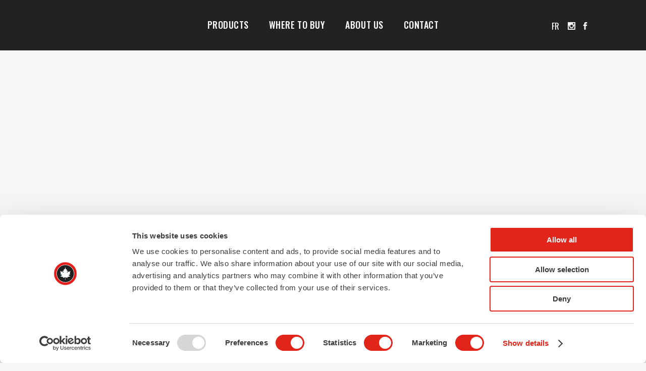

--- FILE ---
content_type: text/html; charset=UTF-8
request_url: https://feuillederable.com/en/
body_size: 18062
content:
	<!DOCTYPE html>
<html lang="en-US">
<head>
	<meta charset="UTF-8" />
	
				<meta name="viewport" content="width=device-width,initial-scale=1,user-scalable=no">
		
            
                        <link rel="shortcut icon" type="image/x-icon" href="https://feuillederable.com/wp-content/uploads/2020/06/favicon-charbon_Plan-de-travail-1.png">
            <link rel="apple-touch-icon" href="https://feuillederable.com/wp-content/uploads/2020/06/favicon-charbon_Plan-de-travail-1.png"/>
        
	<link rel="profile" href="http://gmpg.org/xfn/11" />
	<link rel="pingback" href="https://feuillederable.com/xmlrpc.php" />

	<script type="text/javascript" data-cookieconsent="ignore">
	window.dataLayer = window.dataLayer || [];

	function gtag() {
		dataLayer.
		push(arguments);
	}

	gtag("consent", "default", {
		ad_user_data: "denied",
		ad_personalization: "denied",
		ad_storage: "denied",
		analytics_storage: "denied",
		functionality_storage: "denied",
		personalization_storage: "denied",
		security_storage: "granted",
		wait_for_update: 500,
	});
	gtag("set", "ads_data_redaction", true);
	</script>
<script type="text/javascript"
		id="Cookiebot"
		src="https://consent.cookiebot.com/uc.js"
		data-implementation="wp"
		data-cbid="854dcf10-4725-4be4-89e1-24daa3985060"
						data-culture="EN"
				data-blockingmode="auto"
	></script>
<meta name='robots' content='index, follow, max-image-preview:large, max-snippet:-1, max-video-preview:-1' />
	<style>img:is([sizes="auto" i], [sizes^="auto," i]) { contain-intrinsic-size: 3000px 1500px }</style>
	<link rel="alternate" hreflang="en" href="https://feuillederable.com/en/" />
<link rel="alternate" hreflang="fr" href="https://feuillederable.com/" />
<link rel="alternate" hreflang="x-default" href="https://feuillederable.com/" />

	<!-- This site is optimized with the Yoast SEO plugin v24.7 - https://yoast.com/wordpress/plugins/seo/ -->
	<title>Home - Feuille d&#039;Érable Charbonnerie Ancestrale</title>
	<meta name="description" content="Ancestral charcoal maker located in Ste-Christine-d&#039;Auvergne, producer and bagger of lumpwood charcoal, charcoal briquettes and quality firewood." />
	<link rel="canonical" href="https://feuillederable.com/en/" />
	<meta property="og:locale" content="en_US" />
	<meta property="og:type" content="website" />
	<meta property="og:title" content="Home - Feuille d&#039;Érable Charbonnerie Ancestrale" />
	<meta property="og:description" content="Ancestral charcoal maker located in Ste-Christine-d&#039;Auvergne, producer and bagger of lumpwood charcoal, charcoal briquettes and quality firewood." />
	<meta property="og:url" content="https://feuillederable.com/en/" />
	<meta property="og:site_name" content="Feuille d&#039;Érable Charbonnerie Ancestrale" />
	<meta property="article:modified_time" content="2021-05-20T13:03:15+00:00" />
	<meta name="twitter:card" content="summary_large_image" />
	<script type="application/ld+json" class="yoast-schema-graph">{"@context":"https://schema.org","@graph":[{"@type":"WebPage","@id":"https://feuillederable.com/en/","url":"https://feuillederable.com/en/","name":"Home - Feuille d&#039;Érable Charbonnerie Ancestrale","isPartOf":{"@id":"https://feuillederable.com/#website"},"datePublished":"2020-05-25T19:53:50+00:00","dateModified":"2021-05-20T13:03:15+00:00","description":"Ancestral charcoal maker located in Ste-Christine-d'Auvergne, producer and bagger of lumpwood charcoal, charcoal briquettes and quality firewood.","breadcrumb":{"@id":"https://feuillederable.com/en/#breadcrumb"},"inLanguage":"en-US","potentialAction":[{"@type":"ReadAction","target":["https://feuillederable.com/en/"]}]},{"@type":"BreadcrumbList","@id":"https://feuillederable.com/en/#breadcrumb","itemListElement":[{"@type":"ListItem","position":1,"name":"Accueil"}]},{"@type":"WebSite","@id":"https://feuillederable.com/#website","url":"https://feuillederable.com/","name":"Feuille d&#039;Érable Charbonnerie Ancestrale","description":"","potentialAction":[{"@type":"SearchAction","target":{"@type":"EntryPoint","urlTemplate":"https://feuillederable.com/?s={search_term_string}"},"query-input":{"@type":"PropertyValueSpecification","valueRequired":true,"valueName":"search_term_string"}}],"inLanguage":"en-US"}]}</script>
	<!-- / Yoast SEO plugin. -->


<link rel='dns-prefetch' href='//fonts.googleapis.com' />
<link rel="alternate" type="application/rss+xml" title="Feuille d&#039;Érable Charbonnerie Ancestrale &raquo; Feed" href="https://feuillederable.com/en/feed/" />
<link rel="alternate" type="application/rss+xml" title="Feuille d&#039;Érable Charbonnerie Ancestrale &raquo; Comments Feed" href="https://feuillederable.com/en/comments/feed/" />
<script type="text/javascript">
/* <![CDATA[ */
window._wpemojiSettings = {"baseUrl":"https:\/\/s.w.org\/images\/core\/emoji\/15.0.3\/72x72\/","ext":".png","svgUrl":"https:\/\/s.w.org\/images\/core\/emoji\/15.0.3\/svg\/","svgExt":".svg","source":{"concatemoji":"https:\/\/feuillederable.com\/wp-includes\/js\/wp-emoji-release.min.js?ver=6.7.4"}};
/*! This file is auto-generated */
!function(i,n){var o,s,e;function c(e){try{var t={supportTests:e,timestamp:(new Date).valueOf()};sessionStorage.setItem(o,JSON.stringify(t))}catch(e){}}function p(e,t,n){e.clearRect(0,0,e.canvas.width,e.canvas.height),e.fillText(t,0,0);var t=new Uint32Array(e.getImageData(0,0,e.canvas.width,e.canvas.height).data),r=(e.clearRect(0,0,e.canvas.width,e.canvas.height),e.fillText(n,0,0),new Uint32Array(e.getImageData(0,0,e.canvas.width,e.canvas.height).data));return t.every(function(e,t){return e===r[t]})}function u(e,t,n){switch(t){case"flag":return n(e,"\ud83c\udff3\ufe0f\u200d\u26a7\ufe0f","\ud83c\udff3\ufe0f\u200b\u26a7\ufe0f")?!1:!n(e,"\ud83c\uddfa\ud83c\uddf3","\ud83c\uddfa\u200b\ud83c\uddf3")&&!n(e,"\ud83c\udff4\udb40\udc67\udb40\udc62\udb40\udc65\udb40\udc6e\udb40\udc67\udb40\udc7f","\ud83c\udff4\u200b\udb40\udc67\u200b\udb40\udc62\u200b\udb40\udc65\u200b\udb40\udc6e\u200b\udb40\udc67\u200b\udb40\udc7f");case"emoji":return!n(e,"\ud83d\udc26\u200d\u2b1b","\ud83d\udc26\u200b\u2b1b")}return!1}function f(e,t,n){var r="undefined"!=typeof WorkerGlobalScope&&self instanceof WorkerGlobalScope?new OffscreenCanvas(300,150):i.createElement("canvas"),a=r.getContext("2d",{willReadFrequently:!0}),o=(a.textBaseline="top",a.font="600 32px Arial",{});return e.forEach(function(e){o[e]=t(a,e,n)}),o}function t(e){var t=i.createElement("script");t.src=e,t.defer=!0,i.head.appendChild(t)}"undefined"!=typeof Promise&&(o="wpEmojiSettingsSupports",s=["flag","emoji"],n.supports={everything:!0,everythingExceptFlag:!0},e=new Promise(function(e){i.addEventListener("DOMContentLoaded",e,{once:!0})}),new Promise(function(t){var n=function(){try{var e=JSON.parse(sessionStorage.getItem(o));if("object"==typeof e&&"number"==typeof e.timestamp&&(new Date).valueOf()<e.timestamp+604800&&"object"==typeof e.supportTests)return e.supportTests}catch(e){}return null}();if(!n){if("undefined"!=typeof Worker&&"undefined"!=typeof OffscreenCanvas&&"undefined"!=typeof URL&&URL.createObjectURL&&"undefined"!=typeof Blob)try{var e="postMessage("+f.toString()+"("+[JSON.stringify(s),u.toString(),p.toString()].join(",")+"));",r=new Blob([e],{type:"text/javascript"}),a=new Worker(URL.createObjectURL(r),{name:"wpTestEmojiSupports"});return void(a.onmessage=function(e){c(n=e.data),a.terminate(),t(n)})}catch(e){}c(n=f(s,u,p))}t(n)}).then(function(e){for(var t in e)n.supports[t]=e[t],n.supports.everything=n.supports.everything&&n.supports[t],"flag"!==t&&(n.supports.everythingExceptFlag=n.supports.everythingExceptFlag&&n.supports[t]);n.supports.everythingExceptFlag=n.supports.everythingExceptFlag&&!n.supports.flag,n.DOMReady=!1,n.readyCallback=function(){n.DOMReady=!0}}).then(function(){return e}).then(function(){var e;n.supports.everything||(n.readyCallback(),(e=n.source||{}).concatemoji?t(e.concatemoji):e.wpemoji&&e.twemoji&&(t(e.twemoji),t(e.wpemoji)))}))}((window,document),window._wpemojiSettings);
/* ]]> */
</script>

<link rel='stylesheet' id='layerslider-css' href='https://feuillederable.com/wp-content/plugins/LayerSlider/static/layerslider/css/layerslider.css?ver=6.6.7' type='text/css' media='all' />
<style id='wp-emoji-styles-inline-css' type='text/css'>

	img.wp-smiley, img.emoji {
		display: inline !important;
		border: none !important;
		box-shadow: none !important;
		height: 1em !important;
		width: 1em !important;
		margin: 0 0.07em !important;
		vertical-align: -0.1em !important;
		background: none !important;
		padding: 0 !important;
	}
</style>
<link rel='stylesheet' id='wp-block-library-css' href='https://feuillederable.com/wp-includes/css/dist/block-library/style.min.css?ver=6.7.4' type='text/css' media='all' />
<style id='classic-theme-styles-inline-css' type='text/css'>
/*! This file is auto-generated */
.wp-block-button__link{color:#fff;background-color:#32373c;border-radius:9999px;box-shadow:none;text-decoration:none;padding:calc(.667em + 2px) calc(1.333em + 2px);font-size:1.125em}.wp-block-file__button{background:#32373c;color:#fff;text-decoration:none}
</style>
<style id='global-styles-inline-css' type='text/css'>
:root{--wp--preset--aspect-ratio--square: 1;--wp--preset--aspect-ratio--4-3: 4/3;--wp--preset--aspect-ratio--3-4: 3/4;--wp--preset--aspect-ratio--3-2: 3/2;--wp--preset--aspect-ratio--2-3: 2/3;--wp--preset--aspect-ratio--16-9: 16/9;--wp--preset--aspect-ratio--9-16: 9/16;--wp--preset--color--black: #000000;--wp--preset--color--cyan-bluish-gray: #abb8c3;--wp--preset--color--white: #ffffff;--wp--preset--color--pale-pink: #f78da7;--wp--preset--color--vivid-red: #cf2e2e;--wp--preset--color--luminous-vivid-orange: #ff6900;--wp--preset--color--luminous-vivid-amber: #fcb900;--wp--preset--color--light-green-cyan: #7bdcb5;--wp--preset--color--vivid-green-cyan: #00d084;--wp--preset--color--pale-cyan-blue: #8ed1fc;--wp--preset--color--vivid-cyan-blue: #0693e3;--wp--preset--color--vivid-purple: #9b51e0;--wp--preset--gradient--vivid-cyan-blue-to-vivid-purple: linear-gradient(135deg,rgba(6,147,227,1) 0%,rgb(155,81,224) 100%);--wp--preset--gradient--light-green-cyan-to-vivid-green-cyan: linear-gradient(135deg,rgb(122,220,180) 0%,rgb(0,208,130) 100%);--wp--preset--gradient--luminous-vivid-amber-to-luminous-vivid-orange: linear-gradient(135deg,rgba(252,185,0,1) 0%,rgba(255,105,0,1) 100%);--wp--preset--gradient--luminous-vivid-orange-to-vivid-red: linear-gradient(135deg,rgba(255,105,0,1) 0%,rgb(207,46,46) 100%);--wp--preset--gradient--very-light-gray-to-cyan-bluish-gray: linear-gradient(135deg,rgb(238,238,238) 0%,rgb(169,184,195) 100%);--wp--preset--gradient--cool-to-warm-spectrum: linear-gradient(135deg,rgb(74,234,220) 0%,rgb(151,120,209) 20%,rgb(207,42,186) 40%,rgb(238,44,130) 60%,rgb(251,105,98) 80%,rgb(254,248,76) 100%);--wp--preset--gradient--blush-light-purple: linear-gradient(135deg,rgb(255,206,236) 0%,rgb(152,150,240) 100%);--wp--preset--gradient--blush-bordeaux: linear-gradient(135deg,rgb(254,205,165) 0%,rgb(254,45,45) 50%,rgb(107,0,62) 100%);--wp--preset--gradient--luminous-dusk: linear-gradient(135deg,rgb(255,203,112) 0%,rgb(199,81,192) 50%,rgb(65,88,208) 100%);--wp--preset--gradient--pale-ocean: linear-gradient(135deg,rgb(255,245,203) 0%,rgb(182,227,212) 50%,rgb(51,167,181) 100%);--wp--preset--gradient--electric-grass: linear-gradient(135deg,rgb(202,248,128) 0%,rgb(113,206,126) 100%);--wp--preset--gradient--midnight: linear-gradient(135deg,rgb(2,3,129) 0%,rgb(40,116,252) 100%);--wp--preset--font-size--small: 13px;--wp--preset--font-size--medium: 20px;--wp--preset--font-size--large: 36px;--wp--preset--font-size--x-large: 42px;--wp--preset--spacing--20: 0.44rem;--wp--preset--spacing--30: 0.67rem;--wp--preset--spacing--40: 1rem;--wp--preset--spacing--50: 1.5rem;--wp--preset--spacing--60: 2.25rem;--wp--preset--spacing--70: 3.38rem;--wp--preset--spacing--80: 5.06rem;--wp--preset--shadow--natural: 6px 6px 9px rgba(0, 0, 0, 0.2);--wp--preset--shadow--deep: 12px 12px 50px rgba(0, 0, 0, 0.4);--wp--preset--shadow--sharp: 6px 6px 0px rgba(0, 0, 0, 0.2);--wp--preset--shadow--outlined: 6px 6px 0px -3px rgba(255, 255, 255, 1), 6px 6px rgba(0, 0, 0, 1);--wp--preset--shadow--crisp: 6px 6px 0px rgba(0, 0, 0, 1);}:where(.is-layout-flex){gap: 0.5em;}:where(.is-layout-grid){gap: 0.5em;}body .is-layout-flex{display: flex;}.is-layout-flex{flex-wrap: wrap;align-items: center;}.is-layout-flex > :is(*, div){margin: 0;}body .is-layout-grid{display: grid;}.is-layout-grid > :is(*, div){margin: 0;}:where(.wp-block-columns.is-layout-flex){gap: 2em;}:where(.wp-block-columns.is-layout-grid){gap: 2em;}:where(.wp-block-post-template.is-layout-flex){gap: 1.25em;}:where(.wp-block-post-template.is-layout-grid){gap: 1.25em;}.has-black-color{color: var(--wp--preset--color--black) !important;}.has-cyan-bluish-gray-color{color: var(--wp--preset--color--cyan-bluish-gray) !important;}.has-white-color{color: var(--wp--preset--color--white) !important;}.has-pale-pink-color{color: var(--wp--preset--color--pale-pink) !important;}.has-vivid-red-color{color: var(--wp--preset--color--vivid-red) !important;}.has-luminous-vivid-orange-color{color: var(--wp--preset--color--luminous-vivid-orange) !important;}.has-luminous-vivid-amber-color{color: var(--wp--preset--color--luminous-vivid-amber) !important;}.has-light-green-cyan-color{color: var(--wp--preset--color--light-green-cyan) !important;}.has-vivid-green-cyan-color{color: var(--wp--preset--color--vivid-green-cyan) !important;}.has-pale-cyan-blue-color{color: var(--wp--preset--color--pale-cyan-blue) !important;}.has-vivid-cyan-blue-color{color: var(--wp--preset--color--vivid-cyan-blue) !important;}.has-vivid-purple-color{color: var(--wp--preset--color--vivid-purple) !important;}.has-black-background-color{background-color: var(--wp--preset--color--black) !important;}.has-cyan-bluish-gray-background-color{background-color: var(--wp--preset--color--cyan-bluish-gray) !important;}.has-white-background-color{background-color: var(--wp--preset--color--white) !important;}.has-pale-pink-background-color{background-color: var(--wp--preset--color--pale-pink) !important;}.has-vivid-red-background-color{background-color: var(--wp--preset--color--vivid-red) !important;}.has-luminous-vivid-orange-background-color{background-color: var(--wp--preset--color--luminous-vivid-orange) !important;}.has-luminous-vivid-amber-background-color{background-color: var(--wp--preset--color--luminous-vivid-amber) !important;}.has-light-green-cyan-background-color{background-color: var(--wp--preset--color--light-green-cyan) !important;}.has-vivid-green-cyan-background-color{background-color: var(--wp--preset--color--vivid-green-cyan) !important;}.has-pale-cyan-blue-background-color{background-color: var(--wp--preset--color--pale-cyan-blue) !important;}.has-vivid-cyan-blue-background-color{background-color: var(--wp--preset--color--vivid-cyan-blue) !important;}.has-vivid-purple-background-color{background-color: var(--wp--preset--color--vivid-purple) !important;}.has-black-border-color{border-color: var(--wp--preset--color--black) !important;}.has-cyan-bluish-gray-border-color{border-color: var(--wp--preset--color--cyan-bluish-gray) !important;}.has-white-border-color{border-color: var(--wp--preset--color--white) !important;}.has-pale-pink-border-color{border-color: var(--wp--preset--color--pale-pink) !important;}.has-vivid-red-border-color{border-color: var(--wp--preset--color--vivid-red) !important;}.has-luminous-vivid-orange-border-color{border-color: var(--wp--preset--color--luminous-vivid-orange) !important;}.has-luminous-vivid-amber-border-color{border-color: var(--wp--preset--color--luminous-vivid-amber) !important;}.has-light-green-cyan-border-color{border-color: var(--wp--preset--color--light-green-cyan) !important;}.has-vivid-green-cyan-border-color{border-color: var(--wp--preset--color--vivid-green-cyan) !important;}.has-pale-cyan-blue-border-color{border-color: var(--wp--preset--color--pale-cyan-blue) !important;}.has-vivid-cyan-blue-border-color{border-color: var(--wp--preset--color--vivid-cyan-blue) !important;}.has-vivid-purple-border-color{border-color: var(--wp--preset--color--vivid-purple) !important;}.has-vivid-cyan-blue-to-vivid-purple-gradient-background{background: var(--wp--preset--gradient--vivid-cyan-blue-to-vivid-purple) !important;}.has-light-green-cyan-to-vivid-green-cyan-gradient-background{background: var(--wp--preset--gradient--light-green-cyan-to-vivid-green-cyan) !important;}.has-luminous-vivid-amber-to-luminous-vivid-orange-gradient-background{background: var(--wp--preset--gradient--luminous-vivid-amber-to-luminous-vivid-orange) !important;}.has-luminous-vivid-orange-to-vivid-red-gradient-background{background: var(--wp--preset--gradient--luminous-vivid-orange-to-vivid-red) !important;}.has-very-light-gray-to-cyan-bluish-gray-gradient-background{background: var(--wp--preset--gradient--very-light-gray-to-cyan-bluish-gray) !important;}.has-cool-to-warm-spectrum-gradient-background{background: var(--wp--preset--gradient--cool-to-warm-spectrum) !important;}.has-blush-light-purple-gradient-background{background: var(--wp--preset--gradient--blush-light-purple) !important;}.has-blush-bordeaux-gradient-background{background: var(--wp--preset--gradient--blush-bordeaux) !important;}.has-luminous-dusk-gradient-background{background: var(--wp--preset--gradient--luminous-dusk) !important;}.has-pale-ocean-gradient-background{background: var(--wp--preset--gradient--pale-ocean) !important;}.has-electric-grass-gradient-background{background: var(--wp--preset--gradient--electric-grass) !important;}.has-midnight-gradient-background{background: var(--wp--preset--gradient--midnight) !important;}.has-small-font-size{font-size: var(--wp--preset--font-size--small) !important;}.has-medium-font-size{font-size: var(--wp--preset--font-size--medium) !important;}.has-large-font-size{font-size: var(--wp--preset--font-size--large) !important;}.has-x-large-font-size{font-size: var(--wp--preset--font-size--x-large) !important;}
:where(.wp-block-post-template.is-layout-flex){gap: 1.25em;}:where(.wp-block-post-template.is-layout-grid){gap: 1.25em;}
:where(.wp-block-columns.is-layout-flex){gap: 2em;}:where(.wp-block-columns.is-layout-grid){gap: 2em;}
:root :where(.wp-block-pullquote){font-size: 1.5em;line-height: 1.6;}
</style>
<link rel='stylesheet' id='contact-form-7-css' href='https://feuillederable.com/wp-content/plugins/contact-form-7/includes/css/styles.css?ver=6.0.5' type='text/css' media='all' />
<link rel='stylesheet' id='rs-plugin-settings-css' href='https://feuillederable.com/wp-content/plugins/revslider/public/assets/css/rs6.css?ver=6.2.2' type='text/css' media='all' />
<style id='rs-plugin-settings-inline-css' type='text/css'>
#rs-demo-id {}
</style>
<link rel='stylesheet' id='wpml-legacy-vertical-list-0-css' href='https://feuillederable.com/wp-content/plugins/sitepress-multilingual-cms/templates/language-switchers/legacy-list-vertical/style.min.css?ver=1' type='text/css' media='all' />
<link rel='stylesheet' id='wpml-menu-item-0-css' href='https://feuillederable.com/wp-content/plugins/sitepress-multilingual-cms/templates/language-switchers/menu-item/style.min.css?ver=1' type='text/css' media='all' />
<link rel='stylesheet' id='mediaelement-css' href='https://feuillederable.com/wp-includes/js/mediaelement/mediaelementplayer-legacy.min.css?ver=4.2.17' type='text/css' media='all' />
<link rel='stylesheet' id='wp-mediaelement-css' href='https://feuillederable.com/wp-includes/js/mediaelement/wp-mediaelement.min.css?ver=6.7.4' type='text/css' media='all' />
<link rel='stylesheet' id='bridge-default-style-css' href='https://feuillederable.com/wp-content/themes/bridge/style.css?ver=6.7.4' type='text/css' media='all' />
<link rel='stylesheet' id='bridge-qode-font_awesome-css' href='https://feuillederable.com/wp-content/themes/bridge/css/font-awesome/css/font-awesome.min.css?ver=6.7.4' type='text/css' media='all' />
<link rel='stylesheet' id='bridge-qode-font_elegant-css' href='https://feuillederable.com/wp-content/themes/bridge/css/elegant-icons/style.min.css?ver=6.7.4' type='text/css' media='all' />
<link rel='stylesheet' id='bridge-qode-linea_icons-css' href='https://feuillederable.com/wp-content/themes/bridge/css/linea-icons/style.css?ver=6.7.4' type='text/css' media='all' />
<link rel='stylesheet' id='bridge-qode-dripicons-css' href='https://feuillederable.com/wp-content/themes/bridge/css/dripicons/dripicons.css?ver=6.7.4' type='text/css' media='all' />
<link rel='stylesheet' id='bridge-qode-kiko-css' href='https://feuillederable.com/wp-content/themes/bridge/css/kiko/kiko-all.css?ver=6.7.4' type='text/css' media='all' />
<link rel='stylesheet' id='bridge-qode-font_awesome_5-css' href='https://feuillederable.com/wp-content/themes/bridge/css/font-awesome-5/css/font-awesome-5.min.css?ver=6.7.4' type='text/css' media='all' />
<link rel='stylesheet' id='bridge-stylesheet-css' href='https://feuillederable.com/wp-content/themes/bridge/css/stylesheet.min.css?ver=6.7.4' type='text/css' media='all' />
<style id='bridge-stylesheet-inline-css' type='text/css'>
   .page-id-1000.disabled_footer_top .footer_top_holder, .page-id-1000.disabled_footer_bottom .footer_bottom_holder { display: none;}


</style>
<link rel='stylesheet' id='bridge-print-css' href='https://feuillederable.com/wp-content/themes/bridge/css/print.css?ver=6.7.4' type='text/css' media='all' />
<link rel='stylesheet' id='bridge-style-dynamic-css' href='https://feuillederable.com/wp-content/themes/bridge/css/style_dynamic.css?ver=1728213369' type='text/css' media='all' />
<link rel='stylesheet' id='bridge-responsive-css' href='https://feuillederable.com/wp-content/themes/bridge/css/responsive.min.css?ver=6.7.4' type='text/css' media='all' />
<link rel='stylesheet' id='bridge-style-dynamic-responsive-css' href='https://feuillederable.com/wp-content/themes/bridge/css/style_dynamic_responsive.css?ver=1728213369' type='text/css' media='all' />
<style id='bridge-style-dynamic-responsive-inline-css' type='text/css'>
/*Contact Form Column*/

#responsive-form{
	margin:0 auto;
        width:100%;
}
.form-row{
	width: 100%;
}
.column-half, .column-full{
	float: left;
	position: relative;
	padding: 0.65rem;
	width:100%;
	-webkit-box-sizing: border-box;
        -moz-box-sizing: border-box;
        box-sizing: border-box
}
.clearfix:after {
	content: "";
	display: table;
	clear: both;
}

/**---------------- Media query ----------------**/
@media only screen and (min-width: 48em) { 
	.column-half{
		width: 50%;
	}
}

.wpcf7 input[type="text"], .wpcf7 input[type="email"], .wpcf7 textarea {
	width: 100%;
	padding: 8px;
	border: 1px solid #ccc;
	border-radius: 3px;
	-webkit-box-sizing: border-box;
	 -moz-box-sizing: border-box;
	      box-sizing: border-box
}
.wpcf7 input[type="text"]:focus{
	background: #fff;
}
.wpcf7-submit{
	float: right;
	background: #CA0002;
	color: #fff;
	text-transform: uppercase;
	border: none;
	padding: 8px 20px;
	cursor: pointer;
}
.wpcf7-submit:hover{
	background: #ff0000;
}
span.wpcf7-not-valid-tip{
	text-shadow: none;
	font-size: 12px;
	color: #fff;
	background: #ff0000;
	padding: 5px;
}
div.wpcf7-validation-errors { 
	text-shadow: none;
	border: transparent;
	background: #f9cd00;
	padding: 5px;
	color: #9C6533;
	text-align: center;
	margin: 0;
	font-size: 12px;
}
div.wpcf7-mail-sent-ok{
	text-align: center;
	text-shadow: none;
	padding: 5px;
	font-size: 12px;
	background: #59a80f;
	border-color: #59a80f;
	color: #fff;
	margin: 0;
}

nav.main_menu{
    top: 36px;
}

.sticky nav.main_menu.drop_down.center {
    top: 0px;
}

.header_bottom{
padding: 0;
}
.q_logo{
left: -17px;
}

@media only screen and (max-width: 600px) {
.q_logo {
    left: 0;
}
}

.mobile_menu_button{
margin: 0 20px 0 20px;
}

.testimonials_c_holder .testimonial_content_inner{
    padding: 20px 45px;
}

p.testimonial_author {
    font-family: 'Oswald', sans-serif;
    text-transform: uppercase;
    font-style: normal;
}

.testimonials_c_holder .flex-control-nav {
    margin-top: 31px;
}

.testimonials_c_holder .flex-control-nav li{
    display: inline-block;
    width: 10px;
    height: 10px;
    margin: 0 12px;
}

.testimonials_c_holder .flex-control-nav li a{
    background-color: transparent;
    border: 1px solid #080808;
}

.testimonials_c_holder .flex-control-nav li a.flex-active {
    background-color: #080808;
}

.testimonials_c_holder .testimonial_content_inner .testimonial_author{
    margin-top: 41px;
}


.testimonials_c_holder .testimonial_content_inner{
    background: transparent;
}

.qode_video_box .qode_video_image .qode_video_box_button{
    width: 60px;
    height: 60px
}

.qode_video_box .qode_video_image .qode_video_box_button_arrow{
    border-top: 11px solid transparent;
    border-left: 11px solid #303030;
    border-bottom: 11px solid transparent;
}

.qode_video_box_button_holder:after {
content: '';
position: absolute;
left: 50%;
top: 50%;
transform: translate(-50%, -50%);
width: calc(100% + 12px);
height: calc(100% + 12px);
border: 1px solid #fff;
border-radius: 50%;
}

.header_top{
background-color: rgba(8, 8, 8, 1) !important;
}

.dark.header_style_on_scroll .header-widget, .dark.header_style_on_scroll .header-widget a, .dark.header_style_on_scroll .header-widget p, .dark.header_style_on_scroll .header-widget span, .dark.header_style_on_scroll .header-widget.widget_nav_menu ul.menu>li>a, .dark.header_style_on_scroll .q_social_icon_holder i.simple_social, .dark.header_style_on_scroll .q_social_icon_holder span.simple_social, .dark:not(.sticky):not(.scrolled) .header-widget, .dark:not(.sticky):not(.scrolled) .header-widget a, .dark:not(.sticky):not(.scrolled) .header-widget p, .dark:not(.sticky):not(.scrolled) .header-widget span, .dark:not(.sticky):not(.scrolled) .header-widget.widget_nav_menu ul.menu>li>a, .dark:not(.sticky):not(.scrolled) .q_social_icon_holder i.simple_social, .dark:not(.sticky):not(.scrolled) .q_social_icon_holder span.simple_social {
    color: #fff;
}

.light.header_style_on_scroll nav.main_menu>ul>li.active>a, .light.header_style_on_scroll nav.main_menu>ul>li:before, .light.header_style_on_scroll nav.main_menu>ul>li>a:hover, .light:not(.sticky):not(.scrolled) nav.main_menu>ul>li.active>a, .light:not(.sticky):not(.scrolled) nav.main_menu>ul>li:before, .light:not(.sticky):not(.scrolled) nav.main_menu>ul>li>a, .light:not(.sticky):not(.scrolled) nav.main_menu>ul>li>a:hover {
    color: #080808;
}

@media only screen and (min-width: 800px)  {
.footer_top .widget.widget_nav_menu li {
    display: inline;
    margin-right: 27px;
    margin-left: 27px;
}

.widget_nav_menu h5 {
    margin-bottom: 0px;
    padding-bottom: 15px;
    margin-top: 20;
}

.footer_top .column_inner {
    text-align: left;
    padding: 0px 40px !important;
}
}

header.light:not(.sticky) .q_social_icon_holder span.qode_icon_font_elegant{
color: #080808!important;
}


.q_icon_with_title.tiny .icon_text_holder {
    padding: 0 0 0 30px;
}

.qode-btn.qode-btn-icon .qode-button-v2-icon-holder{
border-left: none;
}
.qode-btn.qode-btn-icon.qode-btn-simple .qode-button-v2-icon-holder {
    padding: 0 0 0 19px;
}

.qode-btn.qode-btn-icon.qode-btn-simple:after {
content: '';
position: absolute;
left: 0;
bottom: 2px;
width: 100%;
height: 1px;
background-color: currentColor;
}

.header_top .left, .header_top .right .inner > div:first-child, .header_top .right .inner > div, .header_top .left .inner > div:last-child, .header_top .left .inner > div{
width: 100%;
text-align: center;
}

.qbutton .qode_button_icon_element, .qbutton i{
vertical-align: middle;
}

@media only screen and (max-width: 1024px) and (min-width: 601px) {
.qode_clients.five_columns .qode_client_holder,
.qode_clients.four_columns .qode_client_holder,
.qode_clients.six_columns .qode_client_holder {
width: 33.33333333333333%;
}
}

@media only screen and (max-width: 1000px){
.header_top .right{
display: none;
}

.header_top .left{
display: flex;
justify-content: center;
align-items: center;
height: 40px;
}
}

@media only screen and (max-width: 1000px){
rs-fullwidth-wrap{
margin: -100px 0 0;
}
}

@media only screen and (max-width: 1000px){
.header_top .right{
display: none;
}

.header_top .left{
display: flex;
justify-content: center;
align-items: center;
height: 40px;
}
}

.qbutton .qode_button_icon_element, .qbutton i {
    margin: 0 0 0 21px;
}

.testimonial_text_inner p{
line-height: 29px;
}

.qode_video_box .qode_video_image:hover .qode_video_box_button{
background-color: transparent;
    border: 1px solid #fff;
}

.dark .mobile_menu_button span{
color: #080808;
}

@media only screen and (max-width: 1440px){
nav.main_menu > ul > li > a{
padding: 0 20px;
}
}


@media only screen and (max-width: 1200px){
nav.main_menu > ul > li > a{
padding: 0 9px;
}
}

@media only screen and (max-width: 768px){
nav.mobile_menu>ul {
width: 100%;
padding: 0 20px;
box-sizing: border-box;
}
}


@media only screen and (max-width: 1100px) and (min-width: 1000px){
.section-title-responsive{
padding: 118px 0px 0px 0px;
}
}

.qbutton.qoder-rev-outlined-button:hover span{
    color: #fff !important;
}

.qbutton.qoder-rev-solid-button:hover span{
    color: rgb(8, 8, 8) !important;
}

@media screen and (min-width: 769px) {
.custom_holder_with_spaces .q_elements_holder.three_columns .q_elements_item:first-child {
    position: relative !important; 
    left: -20px !important;
}
.custom_holder_with_spaces .q_elements_holder.three_columns .q_elements_item:last-child {
    position: relative !important; 
    left: 20px !important;
}
.custom_holder_with_spaces .q_elements_holder {
    padding-left: 20px !important;
    padding-right: 20px !important;
    box-sizing: border-box !important;
}

/*WPML Widget*/

.header_bottom_widget.widget_icl_lang_sel_widget {
    display: inline-block !important;
    margin-bottom: -8px !important;
}

.wpml-ls-legacy-list-vertical a {
    color: #ffffff !important; 
}
}



/*Ajout CSS P-O*/

.qode-workflow .qode-workflow-item:last-of-type .line {
    display: block;
    top: 324px;
}

.wpml-ls-legacy-list-vertical a {
    font-family:Oswald !important;
}

.bouton-charbon-default {
   padding:5px 12px !important;
}

@media screen and (min-width: 769px) { 

.mobile-only {
display:none !important;
}

.drop_down .wide .second ul li {
    border:none !important;
    text-align: center;
}

li#nav-menu-item-wpml-ls-4-fr {
   display:none;
}

li#nav-menu-item-wpml-ls-4-en {
    display: none;
}

}

@media screen and (max-width: 769px) { 

li#mobile-menu-item-wpml-ls-4-fr a {
    color: #f1433a !important;
}

li#mobile-menu-item-wpml-ls-4-en a {
    color: #f1433a !important;
}

.desktop-only {
display:none !important;
}

}


.carousel_item_holder {
    padding: 9px !important;
}

h1#slide-1-layer-1 {
    text-shadow: 3px 4px #1f1f1f !important;
    text-transform: unset;
}

.q_elements_item.box-home-space {
    border-radius: 0px;
}

.box-home-space a {
     text-shadow: 1px 2px #1f1f1f !important;
}

.box-home-space a:hover {
     color:#e1251b!important;
}

.q_elements_item.box-home-space img.vc_single_image-img.attachment-full {
    border-radius: 0px;
    border:15px solid #ffffff;
}

.border-gray {
border:10px solid #f3f3f4;
border-radius: 0px;
}

.footer_bottom_holder {
    padding-bottom: 0px;
}

/*Dropdown menu*/
header:not(.sticky) .drop_down .second {
    top: 62px !important;
}

.drop_down .wide .second ul {
    padding: 10px 5px 0px 5px !important;
}

/*Footer H5 RED*/

.widget_nav_menu h5 {
    color:#f1433a !important;
}
</style>
<link rel='stylesheet' id='js_composer_front-css' href='https://feuillederable.com/wp-content/plugins/js_composer/assets/css/js_composer.min.css?ver=5.4.5' type='text/css' media='all' />
<link rel='stylesheet' id='bridge-style-handle-google-fonts-css' href='https://fonts.googleapis.com/css?family=Raleway%3A100%2C200%2C300%2C400%2C500%2C600%2C700%2C800%2C900%2C100italic%2C300italic%2C400italic%2C700italic%7COswald%3A100%2C200%2C300%2C400%2C500%2C600%2C700%2C800%2C900%2C100italic%2C300italic%2C400italic%2C700italic%7CRoboto%3A100%2C200%2C300%2C400%2C500%2C600%2C700%2C800%2C900%2C100italic%2C300italic%2C400italic%2C700italic%7CMontserrat%3A100%2C200%2C300%2C400%2C500%2C600%2C700%2C800%2C900%2C100italic%2C300italic%2C400italic%2C700italic&#038;subset=latin%2Clatin-ext&#038;ver=1.0.0' type='text/css' media='all' />
<link rel='stylesheet' id='bridge-core-dashboard-style-css' href='https://feuillederable.com/wp-content/plugins/bridge-core/modules/core-dashboard/assets/css/core-dashboard.min.css?ver=6.7.4' type='text/css' media='all' />
<link rel='stylesheet' id='bridge-childstyle-css' href='https://feuillederable.com/wp-content/themes/bridge-child/style.css?ver=6.7.4' type='text/css' media='all' />
<script type="text/javascript" id="layerslider-greensock-js-extra">
/* <![CDATA[ */
var LS_Meta = {"v":"6.6.7"};
/* ]]> */
</script>
<script type="text/javascript" data-cfasync="false" src="https://feuillederable.com/wp-content/plugins/LayerSlider/static/layerslider/js/greensock.js?ver=1.19.0" id="layerslider-greensock-js"></script>
<script type="text/javascript" src="https://feuillederable.com/wp-includes/js/jquery/jquery.min.js?ver=3.7.1" id="jquery-core-js"></script>
<script type="text/javascript" src="https://feuillederable.com/wp-includes/js/jquery/jquery-migrate.min.js?ver=3.4.1" id="jquery-migrate-js"></script>
<script type="text/javascript" data-cfasync="false" src="https://feuillederable.com/wp-content/plugins/LayerSlider/static/layerslider/js/layerslider.kreaturamedia.jquery.js?ver=6.6.7" id="layerslider-js"></script>
<script type="text/javascript" data-cfasync="false" src="https://feuillederable.com/wp-content/plugins/LayerSlider/static/layerslider/js/layerslider.transitions.js?ver=6.6.7" id="layerslider-transitions-js"></script>
<script type="text/javascript" src="https://feuillederable.com/wp-content/plugins/revslider/public/assets/js/rbtools.min.js?ver=6.0" id="tp-tools-js"></script>
<script type="text/javascript" src="https://feuillederable.com/wp-content/plugins/revslider/public/assets/js/rs6.min.js?ver=6.2.2" id="revmin-js"></script>
<meta name="generator" content="Powered by LayerSlider 6.6.7 - Multi-Purpose, Responsive, Parallax, Mobile-Friendly Slider Plugin for WordPress." />
<!-- LayerSlider updates and docs at: https://layerslider.kreaturamedia.com -->
<link rel="https://api.w.org/" href="https://feuillederable.com/en/wp-json/" /><link rel="alternate" title="JSON" type="application/json" href="https://feuillederable.com/en/wp-json/wp/v2/pages/1000" /><link rel="EditURI" type="application/rsd+xml" title="RSD" href="https://feuillederable.com/xmlrpc.php?rsd" />
<meta name="generator" content="WordPress 6.7.4" />
<link rel='shortlink' href='https://feuillederable.com/en/' />
<link rel="alternate" title="oEmbed (JSON)" type="application/json+oembed" href="https://feuillederable.com/en/wp-json/oembed/1.0/embed?url=https%3A%2F%2Ffeuillederable.com%2Fen%2F" />
<link rel="alternate" title="oEmbed (XML)" type="text/xml+oembed" href="https://feuillederable.com/en/wp-json/oembed/1.0/embed?url=https%3A%2F%2Ffeuillederable.com%2Fen%2F&#038;format=xml" />
<meta name="generator" content="WPML ver:4.7.2 stt:1,4;" />
<!-- Global site tag (gtag.js) - Google Analytics -->
<script async src="https://www.googletagmanager.com/gtag/js?id=UA-170271386-1"></script>
<script>
  window.dataLayer = window.dataLayer || [];
  function gtag(){dataLayer.push(arguments);}
  gtag('js', new Date());

  gtag('config', 'UA-170271386-1');
</script><style type="text/css">.recentcomments a{display:inline !important;padding:0 !important;margin:0 !important;}</style><meta name="generator" content="Powered by WPBakery Page Builder - drag and drop page builder for WordPress."/>
<!--[if lte IE 9]><link rel="stylesheet" type="text/css" href="https://feuillederable.com/wp-content/plugins/js_composer/assets/css/vc_lte_ie9.min.css" media="screen"><![endif]--><meta name="generator" content="Powered by Slider Revolution 6.2.2 - responsive, Mobile-Friendly Slider Plugin for WordPress with comfortable drag and drop interface." />
<script type="text/javascript">function setREVStartSize(e){			
			try {								
				var pw = document.getElementById(e.c).parentNode.offsetWidth,
					newh;
				pw = pw===0 || isNaN(pw) ? window.innerWidth : pw;
				e.tabw = e.tabw===undefined ? 0 : parseInt(e.tabw);
				e.thumbw = e.thumbw===undefined ? 0 : parseInt(e.thumbw);
				e.tabh = e.tabh===undefined ? 0 : parseInt(e.tabh);
				e.thumbh = e.thumbh===undefined ? 0 : parseInt(e.thumbh);
				e.tabhide = e.tabhide===undefined ? 0 : parseInt(e.tabhide);
				e.thumbhide = e.thumbhide===undefined ? 0 : parseInt(e.thumbhide);
				e.mh = e.mh===undefined || e.mh=="" || e.mh==="auto" ? 0 : parseInt(e.mh,0);		
				if(e.layout==="fullscreen" || e.l==="fullscreen") 						
					newh = Math.max(e.mh,window.innerHeight);				
				else{					
					e.gw = Array.isArray(e.gw) ? e.gw : [e.gw];
					for (var i in e.rl) if (e.gw[i]===undefined || e.gw[i]===0) e.gw[i] = e.gw[i-1];					
					e.gh = e.el===undefined || e.el==="" || (Array.isArray(e.el) && e.el.length==0)? e.gh : e.el;
					e.gh = Array.isArray(e.gh) ? e.gh : [e.gh];
					for (var i in e.rl) if (e.gh[i]===undefined || e.gh[i]===0) e.gh[i] = e.gh[i-1];
										
					var nl = new Array(e.rl.length),
						ix = 0,						
						sl;					
					e.tabw = e.tabhide>=pw ? 0 : e.tabw;
					e.thumbw = e.thumbhide>=pw ? 0 : e.thumbw;
					e.tabh = e.tabhide>=pw ? 0 : e.tabh;
					e.thumbh = e.thumbhide>=pw ? 0 : e.thumbh;					
					for (var i in e.rl) nl[i] = e.rl[i]<window.innerWidth ? 0 : e.rl[i];
					sl = nl[0];									
					for (var i in nl) if (sl>nl[i] && nl[i]>0) { sl = nl[i]; ix=i;}															
					var m = pw>(e.gw[ix]+e.tabw+e.thumbw) ? 1 : (pw-(e.tabw+e.thumbw)) / (e.gw[ix]);					

					newh =  (e.type==="carousel" && e.justify==="true" ? e.gh[ix] : (e.gh[ix] * m)) + (e.tabh + e.thumbh);
				}			
				
				if(window.rs_init_css===undefined) window.rs_init_css = document.head.appendChild(document.createElement("style"));					
				document.getElementById(e.c).height = newh;
				window.rs_init_css.innerHTML += "#"+e.c+"_wrapper { height: "+newh+"px }";				
			} catch(e){
				console.log("Failure at Presize of Slider:" + e)
			}					   
		  };</script>
<style type="text/css" data-type="vc_shortcodes-custom-css">.vc_custom_1588805483033{padding-top: 75px !important;padding-bottom: 75px !important;background-color: #f3f3f4 !important;}.vc_custom_1589234575384{padding-top: 75px !important;padding-bottom: 75px !important;background-color: #ffffff !important;}.vc_custom_1588806645869{padding-top: 50px !important;padding-bottom: 50px !important;background-color: #f3f3f4 !important;}.vc_custom_1588800276952{padding-top: 75px !important;padding-bottom: 75px !important;background-color: #ffffff !important;}.vc_custom_1588805500713{padding-top: 75px !important;padding-bottom: 75px !important;background-color: #f3f3f4 !important;}.vc_custom_1592842011637{margin-top: 0px !important;margin-bottom: 0px !important;padding-top: 0px !important;padding-bottom: 0px !important;background-color: #0a0a0a !important;}.vc_custom_1588806288204{margin-top: 0px !important;margin-bottom: 0px !important;}.vc_custom_1592842005162{margin-top: 0px !important;margin-bottom: 0px !important;padding-top: 0px !important;padding-bottom: 0px !important;}</style><noscript><style type="text/css"> .wpb_animate_when_almost_visible { opacity: 1; }</style></noscript></head>

<body class="home page-template page-template-full_width page-template-full_width-php page page-id-1000 bridge-core-2.2.5  qode-title-hidden qode_grid_1300 qode-content-sidebar-responsive transparent_content qode_disabled_responsive_button_padding_change qode-child-theme-ver-1.0.0 qode-theme-ver-21.2 qode-theme-bridge qode_header_in_grid wpb-js-composer js-comp-ver-5.4.5 vc_responsive" itemscope itemtype="http://schema.org/WebPage">




<div class="wrapper">
	<div class="wrapper_inner">

    
		<!-- Google Analytics start -->
				<!-- Google Analytics end -->

		
	<header class=" scroll_header_top_area  stick scrolled_not_transparent page_header">
	<div class="header_inner clearfix">
				<div class="header_top_bottom_holder">
			
			<div class="header_bottom clearfix" style=' background-color:rgba(34, 34, 34, 1);' >
								<div class="container">
					<div class="container_inner clearfix">
																				<div class="header_inner_left">
																	<div class="mobile_menu_button">
		<span>
			<i class="qode_icon_font_awesome fa fa-bars " ></i>		</span>
	</div>
								<div class="logo_wrapper" >
	<div class="q_logo">
		<a itemprop="url" href="https://feuillederable.com/en/" >
             <img itemprop="image" class="normal" src="https://feuillederable.com/wp-content/uploads/2020/06/logo-blanc-e1588704619377.png" alt="Logo"> 			 <img itemprop="image" class="light" src="https://feuillederable.com/wp-content/themes/bridge/img/logo.png" alt="Logo"/> 			 <img itemprop="image" class="dark" src="https://feuillederable.com/wp-content/themes/bridge/img/logo_black.png" alt="Logo"/> 			 <img itemprop="image" class="sticky" src="https://feuillederable.com/wp-content/uploads/2020/06/logo-blanc-e1588704619377.png" alt="Logo"/> 			 <img itemprop="image" class="mobile" src="https://feuillederable.com/wp-content/uploads/2020/05/Logo_FeuilleDErable.png" alt="Logo"/> 					</a>
	</div>
	</div>															</div>
															<div class="header_inner_right">
									<div class="side_menu_button_wrapper right">
																					<div class="header_bottom_right_widget_holder"><div class="header_bottom_widget widget_icl_lang_sel_widget">
<div class="wpml-ls-sidebars-header_bottom_right wpml-ls wpml-ls-legacy-list-vertical">
	<ul>

					<li class="wpml-ls-slot-header_bottom_right wpml-ls-item wpml-ls-item-fr wpml-ls-first-item wpml-ls-last-item wpml-ls-item-legacy-list-vertical">
				<a href="https://feuillederable.com/" class="wpml-ls-link">
                    <span class="wpml-ls-display">FR</span></a>
			</li>
		
	</ul>
</div>
</div><span class='q_social_icon_holder normal_social' data-color=#ffffff data-hover-color=e1251b><a itemprop='url' href='https://www.instagram.com/feuillederablecharbonnerie/' target='_blank'><span aria-hidden="true" class="qode_icon_font_elegant social_instagram  simple_social" style="color: #ffffff;font-size: 15px;" ></span></a></span><span class='q_social_icon_holder normal_social' data-color=#ffffff data-hover-color=#e1251b><a itemprop='url' href='https://www.facebook.com/mapleleafcharcoal/' target='_blank'><span aria-hidden="true" class="qode_icon_font_elegant social_facebook  simple_social" style="color: #ffffff;font-size: 15px;" ></span></a></span></div>
																														<div class="side_menu_button">
																																	
										</div>
									</div>
								</div>
							
							
							<nav class="main_menu drop_down center">
								<ul id="menu-principal" class=""><li id="nav-menu-item-1510" class="menu-item menu-item-type-custom menu-item-object-custom menu-item-has-children  has_sub wide wide_background full_width_wide_menu"><a href="#" class=""><i class="menu_icon blank fa"></i><span>Products</span><span class="plus"></span></a>
<div class="second"><div class="inner"><ul>
	<li id="nav-menu-item-1513" class="menu-item menu-item-type-post_type menu-item-object-page "><a href="https://feuillederable.com/en/lumpwood-charcoal/" class=""><i class="menu_icon blank fa"></i><span>Lumpwood Charcoal</span><span class="plus"></span></a></li>
	<li id="nav-menu-item-1514" class="menu-item menu-item-type-post_type menu-item-object-page "><a href="https://feuillederable.com/en/briquettes/" class=""><i class="menu_icon blank fa"></i><span>Briquettes</span><span class="plus"></span></a></li>
	<li id="nav-menu-item-2776" class="menu-item menu-item-type-post_type menu-item-object-page "><a href="https://feuillederable.com/en/biochar/" class=""><i class="menu_icon blank fa"></i><span>Biochar</span><span class="plus"></span></a></li>
	<li id="nav-menu-item-1511" class="menu-item menu-item-type-post_type menu-item-object-page "><a href="https://feuillederable.com/en/by-products/" class=""><i class="menu_icon blank fa"></i><span>By-Products</span><span class="plus"></span></a></li>
	<li id="nav-menu-item-1512" class="menu-item menu-item-type-post_type menu-item-object-page "><a href="https://feuillederable.com/en/firewood/" class=""><i class="menu_icon blank fa"></i><span>Firewood</span><span class="plus"></span></a></li>
</ul></div></div>
</li>
<li id="nav-menu-item-1517" class="menu-item menu-item-type-post_type menu-item-object-page  narrow"><a href="https://feuillederable.com/en/where-to-buy/" class=""><i class="menu_icon blank fa"></i><span>Where To Buy</span><span class="plus"></span></a></li>
<li id="nav-menu-item-1519" class="menu-item menu-item-type-custom menu-item-object-custom menu-item-has-children  has_sub wide wide_background full_width_wide_menu"><a href="#" class=""><i class="menu_icon blank fa"></i><span>About us</span><span class="plus"></span></a>
<div class="second"><div class="inner"><ul>
	<li id="nav-menu-item-1515" class="menu-item menu-item-type-post_type menu-item-object-page "><a href="https://feuillederable.com/en/restaurants/" class=""><i class="menu_icon blank fa"></i><span>Restaurants</span><span class="plus"></span></a></li>
	<li id="nav-menu-item-1516" class="menu-item menu-item-type-post_type menu-item-object-page "><a href="https://feuillederable.com/en/bbq-teams/" class=""><i class="menu_icon blank fa"></i><span>BBQ Teams</span><span class="plus"></span></a></li>
	<li id="nav-menu-item-1518" class="menu-item menu-item-type-post_type menu-item-object-page "><a href="https://feuillederable.com/en/our-story/" class=""><i class="menu_icon blank fa"></i><span>Our Story</span><span class="plus"></span></a></li>
</ul></div></div>
</li>
<li id="nav-menu-item-1520" class="menu-item menu-item-type-post_type menu-item-object-page  narrow"><a href="https://feuillederable.com/en/contact/" class=""><i class="menu_icon blank fa"></i><span>Contact</span><span class="plus"></span></a></li>
<li id="nav-menu-item-wpml-ls-4-fr" class="menu-item wpml-ls-slot-4 wpml-ls-item wpml-ls-item-fr wpml-ls-menu-item wpml-ls-first-item wpml-ls-last-item menu-item-type-wpml_ls_menu_item menu-item-object-wpml_ls_menu_item  narrow"><a title="Switch to FR" href="https://feuillederable.com/" class=""><i class="menu_icon blank fa"></i><span><span class="wpml-ls-native" lang="fr">FR</span></span><span class="plus"></span><span class="qode-featured-icon " aria-hidden="true"></span></a></li>
</ul>							</nav>
														<nav class="mobile_menu">
	<ul id="menu-principal-1" class=""><li id="mobile-menu-item-1510" class="menu-item menu-item-type-custom menu-item-object-custom menu-item-has-children  has_sub"><a href="#" class=""><span>Products</span></a><span class="mobile_arrow"><i class="fa fa-angle-right"></i><i class="fa fa-angle-down"></i></span>
<ul class="sub_menu">
	<li id="mobile-menu-item-1513" class="menu-item menu-item-type-post_type menu-item-object-page "><a href="https://feuillederable.com/en/lumpwood-charcoal/" class=""><span>Lumpwood Charcoal</span></a><span class="mobile_arrow"><i class="fa fa-angle-right"></i><i class="fa fa-angle-down"></i></span></li>
	<li id="mobile-menu-item-1514" class="menu-item menu-item-type-post_type menu-item-object-page "><a href="https://feuillederable.com/en/briquettes/" class=""><span>Briquettes</span></a><span class="mobile_arrow"><i class="fa fa-angle-right"></i><i class="fa fa-angle-down"></i></span></li>
	<li id="mobile-menu-item-2776" class="menu-item menu-item-type-post_type menu-item-object-page "><a href="https://feuillederable.com/en/biochar/" class=""><span>Biochar</span></a><span class="mobile_arrow"><i class="fa fa-angle-right"></i><i class="fa fa-angle-down"></i></span></li>
	<li id="mobile-menu-item-1511" class="menu-item menu-item-type-post_type menu-item-object-page "><a href="https://feuillederable.com/en/by-products/" class=""><span>By-Products</span></a><span class="mobile_arrow"><i class="fa fa-angle-right"></i><i class="fa fa-angle-down"></i></span></li>
	<li id="mobile-menu-item-1512" class="menu-item menu-item-type-post_type menu-item-object-page "><a href="https://feuillederable.com/en/firewood/" class=""><span>Firewood</span></a><span class="mobile_arrow"><i class="fa fa-angle-right"></i><i class="fa fa-angle-down"></i></span></li>
</ul>
</li>
<li id="mobile-menu-item-1517" class="menu-item menu-item-type-post_type menu-item-object-page "><a href="https://feuillederable.com/en/where-to-buy/" class=""><span>Where To Buy</span></a><span class="mobile_arrow"><i class="fa fa-angle-right"></i><i class="fa fa-angle-down"></i></span></li>
<li id="mobile-menu-item-1519" class="menu-item menu-item-type-custom menu-item-object-custom menu-item-has-children  has_sub"><a href="#" class=""><span>About us</span></a><span class="mobile_arrow"><i class="fa fa-angle-right"></i><i class="fa fa-angle-down"></i></span>
<ul class="sub_menu">
	<li id="mobile-menu-item-1515" class="menu-item menu-item-type-post_type menu-item-object-page "><a href="https://feuillederable.com/en/restaurants/" class=""><span>Restaurants</span></a><span class="mobile_arrow"><i class="fa fa-angle-right"></i><i class="fa fa-angle-down"></i></span></li>
	<li id="mobile-menu-item-1516" class="menu-item menu-item-type-post_type menu-item-object-page "><a href="https://feuillederable.com/en/bbq-teams/" class=""><span>BBQ Teams</span></a><span class="mobile_arrow"><i class="fa fa-angle-right"></i><i class="fa fa-angle-down"></i></span></li>
	<li id="mobile-menu-item-1518" class="menu-item menu-item-type-post_type menu-item-object-page "><a href="https://feuillederable.com/en/our-story/" class=""><span>Our Story</span></a><span class="mobile_arrow"><i class="fa fa-angle-right"></i><i class="fa fa-angle-down"></i></span></li>
</ul>
</li>
<li id="mobile-menu-item-1520" class="menu-item menu-item-type-post_type menu-item-object-page "><a href="https://feuillederable.com/en/contact/" class=""><span>Contact</span></a><span class="mobile_arrow"><i class="fa fa-angle-right"></i><i class="fa fa-angle-down"></i></span></li>
<li id="mobile-menu-item-wpml-ls-4-fr" class="menu-item wpml-ls-slot-4 wpml-ls-item wpml-ls-item-fr wpml-ls-menu-item wpml-ls-first-item wpml-ls-last-item menu-item-type-wpml_ls_menu_item menu-item-object-wpml_ls_menu_item "><a title="Switch to FR" href="https://feuillederable.com/" class=""><span><span class="wpml-ls-native" lang="fr">FR</span></span></a><span class="mobile_arrow"><i class="fa fa-angle-right"></i><i class="fa fa-angle-down"></i></span></li>
</ul></nav>																				</div>
					</div>
									</div>
			</div>
		</div>

</header>	<a id="back_to_top" href="#">
        <span class="fa-stack">
            <span aria-hidden="true" class="qode-icon-kiko kikos kiko-arrow-up " ></span>        </span>
	</a>
	
	
    
    	
    
    <div class="content content_top_margin_none">
        <div class="content_inner  ">
    					<div class="full_width">
	<div class="full_width_inner" >
										<div      class="vc_row wpb_row section vc_row-fluid " style=' text-align:left;'><div class=" full_section_inner clearfix"><div class="wpb_column vc_column_container vc_col-sm-12"><div class="vc_column-inner "><div class="wpb_wrapper">
			<!-- START Slider EN REVOLUTION SLIDER 6.2.2 --><p class="rs-p-wp-fix"></p>
			<rs-module-wrap id="rev_slider_2_1_wrapper" data-source="gallery" style="background:transparent;padding:0;margin:0px auto;margin-top:0;margin-bottom:0;max-width:">
				<rs-module id="rev_slider_2_1" style="display:none;" data-version="6.2.2">
					<rs-slides>
						<rs-slide data-key="rs-2" data-title="Slide" data-anim="ei:d;eo:d;s:600;r:0;t:fade;sl:d;">
							<img decoding="async" src="//feuillederable.com/wp-content/uploads/2020/06/Acceuil_Entete_Ang-1920.jpg" title="Home" class="rev-slidebg" data-no-retina>
<!--
							--><rs-layer
								id="slider-2-slide-2-layer-5" 
								class="tp-shape tp-shapewrapper"
								data-type="shape"
								data-rsp_ch="on"
								data-xy="x:63px;y:268px;"
								data-text="a:inherit;"
								data-dim="w:1075px;h:260px;"
								data-border="bor:15px,15px,15px,15px;"
								data-frame_0="tp:600;"
								data-frame_1="tp:600;sR:10;gra:15%;bri:100%;blu:25px;"
								data-frame_999="o:0;tp:600;st:w;sR:8690;"
								style="z-index:5;background-color:rgba(0,0,0,0.46);"
							> 
							</rs-layer><!--

							--><h1
								id="slider-2-slide-2-layer-1" 
								class="rs-layer"
								data-type="text"
								data-color="#ffffff"
								data-rsp_ch="on"
								data-xy="x:c;xo:-9px;y:c;yo:15px;"
								data-text="s:110;l:100;ls:0px;a:center;"
								data-border="boc:rgba(0, 0, 0, 0);bow:1px,0,0,0;"
								data-frame_0="tp:600;"
								data-frame_1="tp:600;sR:10;"
								data-frame_999="o:0;tp:600;st:w;sR:8690;"
								style="z-index:6;font-family:Reenie Beanie;"
							><span style="text-transform:initial;">Will dangerously enhance  <br>
your BBQ experience!</span> 
							</h1><!--
-->						</rs-slide>
					</rs-slides>
					<rs-progress class="rs-bottom" style="visibility: hidden !important;"></rs-progress>
				</rs-module>
				<script type="text/javascript">
					setREVStartSize({c: 'rev_slider_2_1',rl:[1240,1024,778,480],el:[],gw:[1240],gh:[768],type:'standard',justify:'',layout:'fullwidth',mh:"0"});
					var	revapi2,
						tpj;
					jQuery(function() {
						tpj = jQuery;
						if(tpj("#rev_slider_2_1").revolution == undefined){
							revslider_showDoubleJqueryError("#rev_slider_2_1");
						}else{
							revapi2 = tpj("#rev_slider_2_1").show().revolution({
								jsFileLocation:"//feuillederable.com/wp-content/plugins/revslider/public/assets/js/",
								visibilityLevels:"1240,1024,778,480",
								gridwidth:1240,
								gridheight:768,
								spinner:"spinner0",
								responsiveLevels:"1240,1024,778,480",
								disableProgressBar:"on",
								navigation: {
									onHoverStop:false
								},
								fallbacks: {
									allowHTML5AutoPlayOnAndroid:true
								},
							});
						}
						
					});
				</script>
			</rs-module-wrap>
			<!-- END REVOLUTION SLIDER -->
</div></div></div></div></div><div      class="vc_row wpb_row section vc_row-fluid  custom_holder_with_spaces vc_custom_1588805483033 grid_section" style=' text-align:left;'><div class=" section_inner clearfix"><div class='section_inner_margin clearfix'><div class="wpb_column vc_column_container vc_col-sm-12"><div class="vc_column-inner "><div class="wpb_wrapper"><div class='q_elements_holder four_columns responsive_mode_from_768 custom_holder_with_spaces' ><div class='q_elements_item box-home-space' data-animation='no' data-item-class='q_elements_holder_custom_125567' style='vertical-align:middle;text-align:center;'><div class='q_elements_item_inner'><div class='q_elements_item_content q_elements_holder_custom_125567' style='padding:100px 0px'>
	<div class="wpb_text_column wpb_content_element  desktop-only">
		<div class="wpb_wrapper">
			<h2 style="text-align: left;">DISCOVER ALL<br />
OUR PRODUCTS</h2>

		</div> 
	</div> 
	<div class="wpb_text_column wpb_content_element  mobile-only">
		<div class="wpb_wrapper">
			<h2 style="text-align: center;">DISCOVER<br />
ALL OUR<br />
PRODUCTS</h2>

		</div> 
	</div> </div></div></div><div class='q_elements_item box-home-space border-gray' data-animation='no' data-item-class='q_elements_holder_custom_530223' style='background-image: url(https://feuillederable.com/wp-content/uploads/2020/05/Charbon-de-bois.jpg);background-position: center;vertical-align:middle;text-align:center;'><div class='q_elements_item_inner'><div class='q_elements_item_content q_elements_holder_custom_530223' style='padding:75px 0px'>
	<div class="wpb_text_column wpb_content_element ">
		<div class="wpb_wrapper">
			<h2 style="text-align: center;"><a style="text-decoration-color: ffffff; color: #ffffff;" href="https://feuillederable.com/en/lumpwood-charcoal/">LUMPWOOD CHARCOAL</a></h2>

		</div> 
	</div> </div></div></div><div class='q_elements_item box-home-space border-gray' data-animation='no' data-item-class='q_elements_holder_custom_459674' style='background-image: url(https://feuillederable.com/wp-content/uploads/2020/06/Charbon-etincelles-2.jpg);background-position: center;vertical-align:middle;'><div class='q_elements_item_inner'><div class='q_elements_item_content q_elements_holder_custom_459674' style='padding:75px 0px'>
	<div class="wpb_text_column wpb_content_element ">
		<div class="wpb_wrapper">
			<h2 style="text-align: center;"><a style="text-decoration-color: ffffff; color: #ffffff;" href="https://feuillederable.com/en/briquettes/">BRIQUETTES</a></h2>

		</div> 
	</div> </div></div></div><div class='q_elements_item box-home-space border-gray' data-animation='no' data-item-class='q_elements_holder_custom_542706' style='background-image: url(https://feuillederable.com/wp-content/uploads/2020/05/BoisFeuAccueil.jpg);background-position: center;background-size: cover;vertical-align:middle;'><div class='q_elements_item_inner'><div class='q_elements_item_content q_elements_holder_custom_542706' style='padding:75px 0px'>
	<div class="wpb_text_column wpb_content_element ">
		<div class="wpb_wrapper">
			<h2 style="text-align: center;"><a style="text-decoration-color: ffffff; color: #ffffff;" href="https://feuillederable.com/en/firewood/">FIREWOOD</a></h2>

		</div> 
	</div> </div></div></div></div></div></div></div></div></div></div><div      class="vc_row wpb_row section vc_row-fluid  custom_holder_with_spaces vc_custom_1589234575384 grid_section" style=' text-align:left;'><div class=" section_inner clearfix"><div class='section_inner_margin clearfix'><div class="wpb_column vc_column_container vc_col-sm-12"><div class="vc_column-inner "><div class="wpb_wrapper">
	<div class="wpb_text_column wpb_content_element  mobile-only">
		<div class="wpb_wrapper">
			<h2 style="text-align: center;">BECOME<br />
A MEMBER<br />
OF OUR<span style="color: #e1251b;"><br />
BARBECREW!</span></h2>

		</div> 
	</div> <div class="separator  transparent   " style="margin-top: 20px;margin-bottom: 20px;"></div>
<div class='q_elements_holder two_columns eh_two_columns_75_25 responsive_mode_from_768 custom_holder_with_spaces' ><div class='q_elements_item ' data-animation='no' data-item-class='q_elements_holder_custom_478431'><div class='q_elements_item_inner'><div class='q_elements_item_content q_elements_holder_custom_478431'><div class='qode_carousels_holder clearfix'><div class='qode_carousels' data-number-of-visible-items=''><ul class='slides'><li class='item'><div class="carousel_item_holder"><a itemprop='url' href='https://feuillederable.com/en/bbq-teams/' target='_self'><span class='first_image_holder '><img decoding="async" itemprop="image" src="https://feuillederable.com/wp-content/uploads/2020/06/BBQ-a-la-maison.jpg" alt="carousel image" /></span></a></div></li><li class='item'><div class="carousel_item_holder"><a itemprop='url' href='https://feuillederable.com/en/bbq-teams/' target='_self'><span class='first_image_holder '><img decoding="async" itemprop="image" src="https://feuillederable.com/wp-content/uploads/2020/06/BBQ-Commander-1.jpg" alt="carousel image" /></span></a></div></li><li class='item'><div class="carousel_item_holder"><a itemprop='url' href='https://www.instagram.com/acanadianscooking/' target='_self'><span class='first_image_holder has_hover_image'><img decoding="async" itemprop="image" src="https://feuillederable.com/wp-content/uploads/2021/02/ACanadiansCooking.jpg" alt="carousel image" /></span><span class='second_image_holder has_hover_image'><img decoding="async" itemprop="image" src="https://feuillederable.com/wp-content/uploads/2021/02/ACanadiansCooking.jpg" alt="carousel image" /></span></a></div></li></ul></div></div></div></div></div><div class='q_elements_item ' data-animation='no' data-item-class='q_elements_holder_custom_778854'><div class='q_elements_item_inner'><div class='q_elements_item_content q_elements_holder_custom_778854'>
	<div class="wpb_text_column wpb_content_element  desktop-only">
		<div class="wpb_wrapper">
			<h2 style="text-align: right;">BECOME<br />
A MEMBER<br />
OF OUR<br />
<span style="color: #e1251b;">BARBECREW!</span></h2>

		</div> 
	</div> </div></div></div></div>
	<div class="wpb_text_column wpb_content_element ">
		<div class="wpb_wrapper">
			<h4 style="text-align: right;"><a href="https://feuillederable.com/en/bbq-teams/"><span style="color: #e1251b;">SEE ALL</span></a></h4>

		</div> 
	</div> </div></div></div></div></div></div><div      class="vc_row wpb_row section vc_row-fluid  custom_holder_with_spaces vc_custom_1588806645869 grid_section" style=' text-align:left;'><div class=" section_inner clearfix"><div class='section_inner_margin clearfix'><div class="wpb_column vc_column_container vc_col-sm-12"><div class="vc_column-inner "><div class="wpb_wrapper"><div class='q_elements_holder four_columns responsive_mode_from_768 custom_holder_with_spaces' ><div class='q_elements_item box-home-space' data-animation='no' data-item-class='q_elements_holder_custom_696329' style='vertical-align:middle;text-align:center;'><div class='q_elements_item_inner'><div class='q_elements_item_content q_elements_holder_custom_696329' style='padding:80px 0px'>
	<div class="wpb_text_column wpb_content_element ">
		<div class="wpb_wrapper">
			<h2 style="text-align: left;">CHARCOAL &amp;<br />
<span style="color: #e1251b;">MAPLE LEAF&#8217;S<br />
</span>HISTORY</h2>
<h2 style="text-align: left;"><span style="color: #e1251b;"> </span></h2>

		</div> 
	</div> </div></div></div><div class='q_elements_item ' data-animation='no' data-item-class='q_elements_holder_custom_468246' style='vertical-align:middle;text-align:center;'><div class='q_elements_item_inner'><div class='q_elements_item_content q_elements_holder_custom_468246' style='padding:50px 10px'>
	<div class="wpb_single_image wpb_content_element vc_align_left">
		<div class="wpb_wrapper">
			
			<div class="vc_single_image-wrapper   vc_box_border_grey"><img fetchpriority="high" decoding="async" width="600" height="600" src="https://feuillederable.com/wp-content/uploads/2020/06/PageAccueil-HistoireCamion.jpg" class="vc_single_image-img attachment-full" alt="" srcset="https://feuillederable.com/wp-content/uploads/2020/06/PageAccueil-HistoireCamion.jpg 600w, https://feuillederable.com/wp-content/uploads/2020/06/PageAccueil-HistoireCamion-300x300.jpg 300w, https://feuillederable.com/wp-content/uploads/2020/06/PageAccueil-HistoireCamion-150x150.jpg 150w, https://feuillederable.com/wp-content/uploads/2020/06/PageAccueil-HistoireCamion-570x570.jpg 570w, https://feuillederable.com/wp-content/uploads/2020/06/PageAccueil-HistoireCamion-500x500.jpg 500w" sizes="(max-width: 600px) 100vw, 600px" /></div>
		</div>
	</div>
</div></div></div><div class='q_elements_item ' data-animation='no' data-item-class='q_elements_holder_custom_534743' style='vertical-align:middle;'><div class='q_elements_item_inner'><div class='q_elements_item_content q_elements_holder_custom_534743' style='padding:50px 10px'>
	<div class="wpb_single_image wpb_content_element vc_align_left">
		<div class="wpb_wrapper">
			
			<div class="vc_single_image-wrapper   vc_box_border_grey"><img decoding="async" width="362" height="362" src="https://feuillederable.com/wp-content/uploads/2020/06/PageAccueil-HistoireRenaud.jpg" class="vc_single_image-img attachment-full" alt="" srcset="https://feuillederable.com/wp-content/uploads/2020/06/PageAccueil-HistoireRenaud.jpg 362w, https://feuillederable.com/wp-content/uploads/2020/06/PageAccueil-HistoireRenaud-300x300.jpg 300w, https://feuillederable.com/wp-content/uploads/2020/06/PageAccueil-HistoireRenaud-150x150.jpg 150w" sizes="(max-width: 362px) 100vw, 362px" /></div>
		</div>
	</div>
</div></div></div><div class='q_elements_item ' data-animation='no' data-item-class='q_elements_holder_custom_806403' style='vertical-align:middle;'><div class='q_elements_item_inner'><div class='q_elements_item_content q_elements_holder_custom_806403' style='padding:50px 10px'>
	<div class="wpb_single_image wpb_content_element vc_align_left">
		<div class="wpb_wrapper">
			
			<div class="vc_single_image-wrapper   vc_box_border_grey"><img decoding="async" width="600" height="600" src="https://feuillederable.com/wp-content/uploads/2020/06/PageAccueil-HistoireEnfants.jpg" class="vc_single_image-img attachment-full" alt="" srcset="https://feuillederable.com/wp-content/uploads/2020/06/PageAccueil-HistoireEnfants.jpg 600w, https://feuillederable.com/wp-content/uploads/2020/06/PageAccueil-HistoireEnfants-300x300.jpg 300w, https://feuillederable.com/wp-content/uploads/2020/06/PageAccueil-HistoireEnfants-150x150.jpg 150w, https://feuillederable.com/wp-content/uploads/2020/06/PageAccueil-HistoireEnfants-570x570.jpg 570w, https://feuillederable.com/wp-content/uploads/2020/06/PageAccueil-HistoireEnfants-500x500.jpg 500w" sizes="(max-width: 600px) 100vw, 600px" /></div>
		</div>
	</div>
</div></div></div></div>
	<div class="wpb_text_column wpb_content_element ">
		<div class="wpb_wrapper">
			<h4 style="text-align: right;"><a href="https://feuillederable.com/en/our-story/"><span style="color: #e1251b;">SEE ALL</span></a></h4>

		</div> 
	</div> </div></div></div></div></div></div><div      class="vc_row wpb_row section vc_row-fluid  custom_holder_with_spaces vc_custom_1588800276952 grid_section" style=' text-align:left;'><div class=" section_inner clearfix"><div class='section_inner_margin clearfix'><div class="wpb_column vc_column_container vc_col-sm-12"><div class="vc_column-inner "><div class="wpb_wrapper">
	<div class="wpb_text_column wpb_content_element ">
		<div class="wpb_wrapper">
			<h1 style="text-align: left;">PIONEERS AND WELL ESTABLISHED</h1>

		</div> 
	</div> <div class="separator  transparent   " style="margin-top: 10px;margin-bottom: 10px;"></div>

	<div class="wpb_text_column wpb_content_element ">
		<div class="wpb_wrapper">
			<h5 style="text-align: left; font-size: 25px;"><em>Maple Leaf</em> proudly produces charcoal in its ovens in Sainte-Christine-d&#8217;Auvergne since 1955. Now distributed across Canada, you can find the charcoal and briquettes you love in over 4,500 retailers.</h5>

		</div> 
	</div> <div class="separator  transparent   " style="margin-top: 10px;margin-bottom: 10px;"></div>

	<div class="wpb_single_image wpb_content_element vc_align_left">
		<div class="wpb_wrapper">
			
			<div class="vc_single_image-wrapper   vc_box_border_grey"><img loading="lazy" decoding="async" width="1201" height="600" src="https://feuillederable.com/wp-content/uploads/2020/06/BlocCarteCanada-ANG.jpg" class="vc_single_image-img attachment-full" alt="" srcset="https://feuillederable.com/wp-content/uploads/2020/06/BlocCarteCanada-ANG.jpg 1201w, https://feuillederable.com/wp-content/uploads/2020/06/BlocCarteCanada-ANG-300x150.jpg 300w, https://feuillederable.com/wp-content/uploads/2020/06/BlocCarteCanada-ANG-1024x512.jpg 1024w, https://feuillederable.com/wp-content/uploads/2020/06/BlocCarteCanada-ANG-768x384.jpg 768w, https://feuillederable.com/wp-content/uploads/2020/06/BlocCarteCanada-ANG-1000x500.jpg 1000w, https://feuillederable.com/wp-content/uploads/2020/06/BlocCarteCanada-ANG-700x350.jpg 700w" sizes="auto, (max-width: 1201px) 100vw, 1201px" /></div>
		</div>
	</div>
</div></div></div></div></div></div><div      class="vc_row wpb_row section vc_row-fluid  custom_holder_with_spaces vc_custom_1588805500713 grid_section" style=' text-align:left;'><div class=" section_inner clearfix"><div class='section_inner_margin clearfix'><div class="wpb_column vc_column_container vc_col-sm-12"><div class="vc_column-inner "><div class="wpb_wrapper">
	<div class="wpb_text_column wpb_content_element ">
		<div class="wpb_wrapper">
			<h1 style="text-align: left;">RESPONSIBLE AND SUSTAINABLE REUSE</h1>

		</div> 
	</div> <div class="separator  transparent   " style="margin-top: 10px;margin-bottom: 10px;"></div>

	<div class="wpb_text_column wpb_content_element ">
		<div class="wpb_wrapper">
			<h5 style="text-align: left; font-size: 25px;">We convert hundreds of millions of pounds of unused wood into the highest quality charcoal. The wood is preselected and any defect due to the presence of knots or other defects is transformed into charcoal. Quality #1 wood is reserved for firewood.</h5>

		</div> 
	</div> <div class="separator  transparent   " style="margin-top: 10px;margin-bottom: 10px;"></div>

	<div class="wpb_single_image wpb_content_element vc_align_left">
		<div class="wpb_wrapper">
			
			<div class="vc_single_image-wrapper   vc_box_border_grey"><img loading="lazy" decoding="async" width="1635" height="855" src="https://feuillederable.com/wp-content/uploads/2021/05/CycleProductionANG_2021.png" class="vc_single_image-img attachment-full" alt="" srcset="https://feuillederable.com/wp-content/uploads/2021/05/CycleProductionANG_2021.png 1635w, https://feuillederable.com/wp-content/uploads/2021/05/CycleProductionANG_2021-300x157.png 300w, https://feuillederable.com/wp-content/uploads/2021/05/CycleProductionANG_2021-1024x535.png 1024w, https://feuillederable.com/wp-content/uploads/2021/05/CycleProductionANG_2021-768x402.png 768w, https://feuillederable.com/wp-content/uploads/2021/05/CycleProductionANG_2021-1536x803.png 1536w, https://feuillederable.com/wp-content/uploads/2021/05/CycleProductionANG_2021-700x366.png 700w" sizes="auto, (max-width: 1635px) 100vw, 1635px" /></div>
		</div>
	</div>
</div></div></div></div></div></div><div      class="vc_row wpb_row section vc_row-fluid  vc_custom_1592847054409" style=' text-align:left;'><div class=" full_section_inner clearfix"><div class="wpb_column vc_column_container vc_col-sm-12"><div class="vc_column-inner vc_custom_1588806288204"><div class="wpb_wrapper"><div class='q_elements_holder four_columns responsive_mode_from_768' ><div class='q_elements_item ' data-animation='no' data-item-class='q_elements_holder_custom_206013' style='vertical-align:middle;'><div class='q_elements_item_inner'><div class='q_elements_item_content q_elements_holder_custom_206013' style='padding:0px'>
	<div class="wpb_single_image wpb_content_element vc_align_center  vc_custom_1592847049044">
		<div class="wpb_wrapper">
			
			<div class="vc_single_image-wrapper   vc_box_border_grey"><img loading="lazy" decoding="async" width="1920" height="400" src="https://feuillederable.com/wp-content/uploads/2020/06/Bande4-Ang.jpg" class="vc_single_image-img attachment-full" alt="" srcset="https://feuillederable.com/wp-content/uploads/2020/06/Bande4-Ang.jpg 1920w, https://feuillederable.com/wp-content/uploads/2020/06/Bande4-Ang-300x63.jpg 300w, https://feuillederable.com/wp-content/uploads/2020/06/Bande4-Ang-1024x213.jpg 1024w, https://feuillederable.com/wp-content/uploads/2020/06/Bande4-Ang-768x160.jpg 768w, https://feuillederable.com/wp-content/uploads/2020/06/Bande4-Ang-1536x320.jpg 1536w, https://feuillederable.com/wp-content/uploads/2020/06/Bande4-Ang-700x146.jpg 700w" sizes="auto, (max-width: 1920px) 100vw, 1920px" /></div>
		</div>
	</div>
</div></div></div></div></div></div></div></div></div>
										 
												</div>
	</div>
				
	</div>
</div>



	<footer >
		<div class="footer_inner clearfix">
				<div class="footer_top_holder">
            			<div class="footer_top">
								<div class="container">
					<div class="container_inner">
																	<div class="four_columns clearfix">
								<div class="column1 footer_col1">
									<div class="column_inner">
										<div id="media_image-2" class="widget widget_media_image"><img width="300" height="66" src="https://feuillederable.com/wp-content/uploads/2020/05/logo-blanc-e1588704619377.png" class="image wp-image-516  attachment-full size-full" alt="" style="max-width: 100%; height: auto;" decoding="async" loading="lazy" /></div><div class="widget qode_separator_widget" style="margin-bottom: 20px;"></div><div id="text-5" class="widget widget_text">			<div class="textwidget"><p><span style="font-size: 16px !important; font-family: roboto; text-transform: initial;">Distributed across Canada, you can find the charcoal and briquettes you love at over 4,500 retailers.</span></p>
</div>
		</div>									</div>
								</div>
								<div class="column2 footer_col2">
									<div class="column_inner">
										<div id="nav_menu-5" class="widget widget_nav_menu"><h5>PRODUCTS</h5><div class="menu-footer-products-container"><ul id="menu-footer-products" class="menu"><li id="menu-item-1529" class="menu-item menu-item-type-post_type menu-item-object-page menu-item-1529"><a href="https://feuillederable.com/en/lumpwood-charcoal/">Lumpwood Charcoal</a></li>
<li id="menu-item-1530" class="menu-item menu-item-type-post_type menu-item-object-page menu-item-1530"><a href="https://feuillederable.com/en/briquettes/">Briquettes</a></li>
<li id="menu-item-1528" class="menu-item menu-item-type-post_type menu-item-object-page menu-item-1528"><a href="https://feuillederable.com/en/charcoal-powder/">Charcoal Powder</a></li>
<li id="menu-item-1527" class="menu-item menu-item-type-post_type menu-item-object-page menu-item-1527"><a href="https://feuillederable.com/en/biochar/">Biochar</a></li>
</ul></div></div>									</div>
								</div>
								<div class="column3 footer_col3">
									<div class="column_inner">
										<div id="nav_menu-6" class="widget widget_nav_menu"><h5>ABOUT US</h5><div class="menu-footer-about-us-container"><ul id="menu-footer-about-us" class="menu"><li id="menu-item-1521" class="menu-item menu-item-type-post_type menu-item-object-page menu-item-1521"><a href="https://feuillederable.com/en/restaurants/">Restaurants</a></li>
<li id="menu-item-1522" class="menu-item menu-item-type-post_type menu-item-object-page menu-item-1522"><a href="https://feuillederable.com/en/bbq-teams/">BBQ Teams</a></li>
<li id="menu-item-1523" class="menu-item menu-item-type-post_type menu-item-object-page menu-item-1523"><a href="https://feuillederable.com/en/our-story/">Our Story</a></li>
</ul></div></div>									</div>
								</div>
								<div class="column4 footer_col4">
									<div class="column_inner">
										<div id="nav_menu-7" class="widget widget_nav_menu"><h5>CONTACT US</h5><div class="menu-footer-contact-container"><ul id="menu-footer-contact" class="menu"><li id="menu-item-1526" class="menu-item menu-item-type-post_type menu-item-object-page menu-item-1526"><a href="https://feuillederable.com/en/contact/">Contact</a></li>
<li id="menu-item-1525" class="menu-item menu-item-type-post_type menu-item-object-page menu-item-1525"><a href="https://feuillederable.com/en/careers/">Careers</a></li>
<li id="menu-item-1524" class="menu-item menu-item-type-post_type menu-item-object-page menu-item-1524"><a href="https://feuillederable.com/en/where-to-buy/">Where To Buy</a></li>
</ul></div></div><span class='q_social_icon_holder circle_social' data-color=#fff data-hover-background-color=#333333 ><a itemprop='url' href='https://www.facebook.com/mapleleafcharcoal/' target='_blank'><span class='fa-stack ' style='background-color: #ffffff00;margin: 0 4px 0 0px;font-size: 17px;'><span aria-hidden="true" class="qode_icon_font_elegant social_facebook " style="color: #fff;font-size: 15px;" ></span></span></a></span><span class='q_social_icon_holder circle_social' data-color=#fff data-hover-background-color=#333333 ><a itemprop='url' href='https://www.instagram.com' target='_blank'><span class='fa-stack ' style='background-color: #ffffff00;margin: 0 4px 0 0px;font-size: 17px;'><span aria-hidden="true" class="qode_icon_font_elegant social_instagram " style="color: #fff;font-size: 15px;" ></span></span></a></span>									</div>
								</div>
							</div>
															</div>
				</div>
							</div>
					</div>
							<div class="footer_bottom_holder">
                									<div class="footer_bottom">
							<div class="textwidget"><h6 style="font-weight: 500;">Copyright© 2020 Au Chalet en Bois Rond</h6>
<p><a href="https://popmedias.com" target="_blank"><img decoding="async" src="https://feuillederable.com/wp-content/uploads/2023/02/popmedias-logo-blanc-seul-v2.png" width="150" style="margin-top:10px"></a></p>
</div>
					</div>
								</div>
				</div>
	</footer>
		
</div>
</div>
<link href="https://fonts.googleapis.com/css?family=Reenie+Beanie:400" rel="stylesheet" property="stylesheet" media="all" type="text/css" >

		<script type="text/javascript">
		if(typeof revslider_showDoubleJqueryError === "undefined") {
			function revslider_showDoubleJqueryError(sliderID) {
				var err = "<div class='rs_error_message_box'>";
				err += "<div class='rs_error_message_oops'>Oops...</div>";
				err += "<div class='rs_error_message_content'>";
				err += "You have some jquery.js library include that comes after the Slider Revolution files js inclusion.<br>";
				err += "To fix this, you can:<br>&nbsp;&nbsp;&nbsp; 1. Set 'Module General Options' -> 'Advanced' -> 'jQuery & OutPut Filters' -> 'Put JS to Body' to on";
				err += "<br>&nbsp;&nbsp;&nbsp; 2. Find the double jQuery.js inclusion and remove it";
				err += "</div>";
			err += "</div>";
				jQuery(sliderID).show().html(err);
			}
		}
		</script>
<script type="text/javascript" src="https://feuillederable.com/wp-includes/js/dist/hooks.min.js?ver=4d63a3d491d11ffd8ac6" id="wp-hooks-js"></script>
<script type="text/javascript" src="https://feuillederable.com/wp-includes/js/dist/i18n.min.js?ver=5e580eb46a90c2b997e6" id="wp-i18n-js"></script>
<script type="text/javascript" id="wp-i18n-js-after">
/* <![CDATA[ */
wp.i18n.setLocaleData( { 'text direction\u0004ltr': [ 'ltr' ] } );
/* ]]> */
</script>
<script type="text/javascript" src="https://feuillederable.com/wp-content/plugins/contact-form-7/includes/swv/js/index.js?ver=6.0.5" id="swv-js"></script>
<script type="text/javascript" id="contact-form-7-js-before">
/* <![CDATA[ */
var wpcf7 = {
    "api": {
        "root": "https:\/\/feuillederable.com\/en\/wp-json\/",
        "namespace": "contact-form-7\/v1"
    },
    "cached": 1
};
/* ]]> */
</script>
<script type="text/javascript" src="https://feuillederable.com/wp-content/plugins/contact-form-7/includes/js/index.js?ver=6.0.5" id="contact-form-7-js"></script>
<script type="text/javascript" src="https://feuillederable.com/wp-includes/js/jquery/ui/core.min.js?ver=1.13.3" id="jquery-ui-core-js"></script>
<script type="text/javascript" src="https://feuillederable.com/wp-includes/js/jquery/ui/accordion.min.js?ver=1.13.3" id="jquery-ui-accordion-js"></script>
<script type="text/javascript" src="https://feuillederable.com/wp-includes/js/jquery/ui/tabs.min.js?ver=1.13.3" id="jquery-ui-tabs-js"></script>
<script type="text/javascript" src="https://feuillederable.com/wp-content/themes/bridge/js/plugins/doubletaptogo.js?ver=6.7.4" id="doubleTapToGo-js"></script>
<script type="text/javascript" src="https://feuillederable.com/wp-content/themes/bridge/js/plugins/modernizr.min.js?ver=6.7.4" id="modernizr-js"></script>
<script type="text/javascript" src="https://feuillederable.com/wp-content/themes/bridge/js/plugins/jquery.appear.js?ver=6.7.4" id="appear-js"></script>
<script type="text/javascript" src="https://feuillederable.com/wp-includes/js/hoverIntent.min.js?ver=1.10.2" id="hoverIntent-js"></script>
<script type="text/javascript" src="https://feuillederable.com/wp-content/themes/bridge/js/plugins/counter.js?ver=6.7.4" id="counter-js"></script>
<script type="text/javascript" src="https://feuillederable.com/wp-content/themes/bridge/js/plugins/easypiechart.js?ver=6.7.4" id="easyPieChart-js"></script>
<script type="text/javascript" src="https://feuillederable.com/wp-content/themes/bridge/js/plugins/mixitup.js?ver=6.7.4" id="mixItUp-js"></script>
<script type="text/javascript" src="https://feuillederable.com/wp-content/themes/bridge/js/plugins/jquery.prettyPhoto.js?ver=6.7.4" id="prettyphoto-js"></script>
<script type="text/javascript" src="https://feuillederable.com/wp-content/themes/bridge/js/plugins/jquery.fitvids.js?ver=6.7.4" id="fitvids-js"></script>
<script type="text/javascript" src="https://feuillederable.com/wp-content/themes/bridge/js/plugins/jquery.flexslider-min.js?ver=6.7.4" id="flexslider-js"></script>
<script type="text/javascript" id="mediaelement-core-js-before">
/* <![CDATA[ */
var mejsL10n = {"language":"en","strings":{"mejs.download-file":"Download File","mejs.install-flash":"You are using a browser that does not have Flash player enabled or installed. Please turn on your Flash player plugin or download the latest version from https:\/\/get.adobe.com\/flashplayer\/","mejs.fullscreen":"Fullscreen","mejs.play":"Play","mejs.pause":"Pause","mejs.time-slider":"Time Slider","mejs.time-help-text":"Use Left\/Right Arrow keys to advance one second, Up\/Down arrows to advance ten seconds.","mejs.live-broadcast":"Live Broadcast","mejs.volume-help-text":"Use Up\/Down Arrow keys to increase or decrease volume.","mejs.unmute":"Unmute","mejs.mute":"Mute","mejs.volume-slider":"Volume Slider","mejs.video-player":"Video Player","mejs.audio-player":"Audio Player","mejs.captions-subtitles":"Captions\/Subtitles","mejs.captions-chapters":"Chapters","mejs.none":"None","mejs.afrikaans":"Afrikaans","mejs.albanian":"Albanian","mejs.arabic":"Arabic","mejs.belarusian":"Belarusian","mejs.bulgarian":"Bulgarian","mejs.catalan":"Catalan","mejs.chinese":"Chinese","mejs.chinese-simplified":"Chinese (Simplified)","mejs.chinese-traditional":"Chinese (Traditional)","mejs.croatian":"Croatian","mejs.czech":"Czech","mejs.danish":"Danish","mejs.dutch":"Dutch","mejs.english":"English","mejs.estonian":"Estonian","mejs.filipino":"Filipino","mejs.finnish":"Finnish","mejs.french":"French","mejs.galician":"Galician","mejs.german":"German","mejs.greek":"Greek","mejs.haitian-creole":"Haitian Creole","mejs.hebrew":"Hebrew","mejs.hindi":"Hindi","mejs.hungarian":"Hungarian","mejs.icelandic":"Icelandic","mejs.indonesian":"Indonesian","mejs.irish":"Irish","mejs.italian":"Italian","mejs.japanese":"Japanese","mejs.korean":"Korean","mejs.latvian":"Latvian","mejs.lithuanian":"Lithuanian","mejs.macedonian":"Macedonian","mejs.malay":"Malay","mejs.maltese":"Maltese","mejs.norwegian":"Norwegian","mejs.persian":"Persian","mejs.polish":"Polish","mejs.portuguese":"Portuguese","mejs.romanian":"Romanian","mejs.russian":"Russian","mejs.serbian":"Serbian","mejs.slovak":"Slovak","mejs.slovenian":"Slovenian","mejs.spanish":"Spanish","mejs.swahili":"Swahili","mejs.swedish":"Swedish","mejs.tagalog":"Tagalog","mejs.thai":"Thai","mejs.turkish":"Turkish","mejs.ukrainian":"Ukrainian","mejs.vietnamese":"Vietnamese","mejs.welsh":"Welsh","mejs.yiddish":"Yiddish"}};
/* ]]> */
</script>
<script type="text/javascript" src="https://feuillederable.com/wp-includes/js/mediaelement/mediaelement-and-player.min.js?ver=4.2.17" id="mediaelement-core-js"></script>
<script type="text/javascript" src="https://feuillederable.com/wp-includes/js/mediaelement/mediaelement-migrate.min.js?ver=6.7.4" id="mediaelement-migrate-js"></script>
<script type="text/javascript" id="mediaelement-js-extra">
/* <![CDATA[ */
var _wpmejsSettings = {"pluginPath":"\/wp-includes\/js\/mediaelement\/","classPrefix":"mejs-","stretching":"responsive","audioShortcodeLibrary":"mediaelement","videoShortcodeLibrary":"mediaelement"};
/* ]]> */
</script>
<script type="text/javascript" src="https://feuillederable.com/wp-includes/js/mediaelement/wp-mediaelement.min.js?ver=6.7.4" id="wp-mediaelement-js"></script>
<script type="text/javascript" src="https://feuillederable.com/wp-content/themes/bridge/js/plugins/infinitescroll.min.js?ver=6.7.4" id="infiniteScroll-js"></script>
<script type="text/javascript" src="https://feuillederable.com/wp-content/themes/bridge/js/plugins/jquery.waitforimages.js?ver=6.7.4" id="waitforimages-js"></script>
<script type="text/javascript" src="https://feuillederable.com/wp-includes/js/jquery/jquery.form.min.js?ver=4.3.0" id="jquery-form-js"></script>
<script type="text/javascript" src="https://feuillederable.com/wp-content/plugins/js_composer/assets/lib/waypoints/waypoints.min.js?ver=5.4.5" id="waypoints-js"></script>
<script type="text/javascript" src="https://feuillederable.com/wp-content/themes/bridge/js/plugins/jplayer.min.js?ver=6.7.4" id="jplayer-js"></script>
<script type="text/javascript" src="https://feuillederable.com/wp-content/themes/bridge/js/plugins/bootstrap.carousel.js?ver=6.7.4" id="bootstrapCarousel-js"></script>
<script type="text/javascript" src="https://feuillederable.com/wp-content/themes/bridge/js/plugins/skrollr.js?ver=6.7.4" id="skrollr-js"></script>
<script type="text/javascript" src="https://feuillederable.com/wp-content/themes/bridge/js/plugins/Chart.min.js?ver=6.7.4" id="charts-js"></script>
<script type="text/javascript" src="https://feuillederable.com/wp-content/themes/bridge/js/plugins/jquery.easing.1.3.js?ver=6.7.4" id="easing-js"></script>
<script type="text/javascript" src="https://feuillederable.com/wp-content/themes/bridge/js/plugins/abstractBaseClass.js?ver=6.7.4" id="abstractBaseClass-js"></script>
<script type="text/javascript" src="https://feuillederable.com/wp-content/themes/bridge/js/plugins/jquery.countdown.js?ver=6.7.4" id="countdown-js"></script>
<script type="text/javascript" src="https://feuillederable.com/wp-content/themes/bridge/js/plugins/jquery.multiscroll.min.js?ver=6.7.4" id="multiscroll-js"></script>
<script type="text/javascript" src="https://feuillederable.com/wp-content/themes/bridge/js/plugins/jquery.justifiedGallery.min.js?ver=6.7.4" id="justifiedGallery-js"></script>
<script type="text/javascript" src="https://feuillederable.com/wp-content/themes/bridge/js/plugins/bigtext.js?ver=6.7.4" id="bigtext-js"></script>
<script type="text/javascript" src="https://feuillederable.com/wp-content/themes/bridge/js/plugins/jquery.sticky-kit.min.js?ver=6.7.4" id="stickyKit-js"></script>
<script type="text/javascript" src="https://feuillederable.com/wp-content/themes/bridge/js/plugins/owl.carousel.min.js?ver=6.7.4" id="owlCarousel-js"></script>
<script type="text/javascript" src="https://feuillederable.com/wp-content/themes/bridge/js/plugins/typed.js?ver=6.7.4" id="typed-js"></script>
<script type="text/javascript" src="https://feuillederable.com/wp-content/themes/bridge/js/plugins/jquery.carouFredSel-6.2.1.min.js?ver=6.7.4" id="carouFredSel-js"></script>
<script type="text/javascript" src="https://feuillederable.com/wp-content/themes/bridge/js/plugins/lemmon-slider.min.js?ver=6.7.4" id="lemmonSlider-js"></script>
<script type="text/javascript" src="https://feuillederable.com/wp-content/themes/bridge/js/plugins/jquery.fullPage.min.js?ver=6.7.4" id="one_page_scroll-js"></script>
<script type="text/javascript" src="https://feuillederable.com/wp-content/themes/bridge/js/plugins/jquery.mousewheel.min.js?ver=6.7.4" id="mousewheel-js"></script>
<script type="text/javascript" src="https://feuillederable.com/wp-content/themes/bridge/js/plugins/jquery.touchSwipe.min.js?ver=6.7.4" id="touchSwipe-js"></script>
<script type="text/javascript" src="https://feuillederable.com/wp-content/themes/bridge/js/plugins/jquery.isotope.min.js?ver=6.7.4" id="isotope-js"></script>
<script type="text/javascript" src="https://feuillederable.com/wp-content/themes/bridge/js/plugins/packery-mode.pkgd.min.js?ver=6.7.4" id="packery-js"></script>
<script type="text/javascript" src="https://feuillederable.com/wp-content/themes/bridge/js/plugins/jquery.stretch.js?ver=6.7.4" id="stretch-js"></script>
<script type="text/javascript" src="https://feuillederable.com/wp-content/themes/bridge/js/plugins/imagesloaded.js?ver=6.7.4" id="imagesLoaded-js"></script>
<script type="text/javascript" src="https://feuillederable.com/wp-content/themes/bridge/js/plugins/rangeslider.min.js?ver=6.7.4" id="rangeSlider-js"></script>
<script type="text/javascript" src="https://feuillederable.com/wp-content/themes/bridge/js/plugins/jquery.event.move.js?ver=6.7.4" id="eventMove-js"></script>
<script type="text/javascript" src="https://feuillederable.com/wp-content/themes/bridge/js/plugins/jquery.twentytwenty.js?ver=6.7.4" id="twentytwenty-js"></script>
<script type="text/javascript" src="https://feuillederable.com/wp-content/themes/bridge/js/plugins/swiper.min.js?ver=6.7.4" id="swiper-js"></script>
<script type="text/javascript" src="https://feuillederable.com/wp-content/themes/bridge/js/default_dynamic.js?ver=1728213369" id="bridge-default-dynamic-js"></script>
<script type="text/javascript" id="bridge-default-js-extra">
/* <![CDATA[ */
var QodeAdminAjax = {"ajaxurl":"https:\/\/feuillederable.com\/wp-admin\/admin-ajax.php"};
var qodeGlobalVars = {"vars":{"qodeAddingToCartLabel":"Adding to Cart...","page_scroll_amount_for_sticky":""}};
/* ]]> */
</script>
<script type="text/javascript" src="https://feuillederable.com/wp-content/themes/bridge/js/default.min.js?ver=6.7.4" id="bridge-default-js"></script>
<script type="text/javascript" id="bridge-default-js-after">
/* <![CDATA[ */
<!-- Google tag (gtag.js) -->
</script> 
<script> window.dataLayer = window.dataLayer || []; function gtag(){dataLayer.push(arguments);} gtag('js', new Date()); gtag('config', 'G-2HE2EMRR63');
/* ]]> */
</script>
<script type="text/javascript" src="https://feuillederable.com/wp-includes/js/comment-reply.min.js?ver=6.7.4" id="comment-reply-js" async="async" data-wp-strategy="async"></script>
<script type="text/javascript" src="https://feuillederable.com/wp-content/plugins/js_composer/assets/js/dist/js_composer_front.min.js?ver=5.4.5" id="wpb_composer_front_js-js"></script>
<script type="text/javascript" id="qode-like-js-extra">
/* <![CDATA[ */
var qodeLike = {"ajaxurl":"https:\/\/feuillederable.com\/wp-admin\/admin-ajax.php"};
/* ]]> */
</script>
<script type="text/javascript" src="https://feuillederable.com/wp-content/themes/bridge/js/plugins/qode-like.min.js?ver=6.7.4" id="qode-like-js"></script>
</body>
</html>

<!-- Page cached by LiteSpeed Cache 7.6.2 on 2026-01-12 09:21:12 -->

--- FILE ---
content_type: application/x-javascript
request_url: https://consentcdn.cookiebot.com/consentconfig/854dcf10-4725-4be4-89e1-24daa3985060/feuillederable.com/configuration.js
body_size: 147
content:
CookieConsent.configuration.tags.push({id:187770027,type:"script",tagID:"",innerHash:"",outerHash:"",tagHash:"11971170743184",url:"https://consent.cookiebot.com/uc.js",resolvedUrl:"https://consent.cookiebot.com/uc.js",cat:[1]});CookieConsent.configuration.tags.push({id:187770029,type:"script",tagID:"",innerHash:"",outerHash:"",tagHash:"3314084240826",url:"https://www.googletagmanager.com/gtag/js?id=UA-170271386-1",resolvedUrl:"https://www.googletagmanager.com/gtag/js?id=UA-170271386-1",cat:[4]});CookieConsent.configuration.tags.push({id:187770030,type:"script",tagID:"",innerHash:"",outerHash:"",tagHash:"1525775017240",url:"",resolvedUrl:"",cat:[4]});CookieConsent.configuration.tags.push({id:187770031,type:"script",tagID:"",innerHash:"",outerHash:"",tagHash:"14809909778059",url:"",resolvedUrl:"",cat:[1]});CookieConsent.configuration.tags.push({id:187770032,type:"iframe",tagID:"",innerHash:"",outerHash:"",tagHash:"8332531984907",url:"https://www.youtube.com/embed/YfOoGJXA9EY?feature=oembed",resolvedUrl:"https://www.youtube.com/embed/YfOoGJXA9EY?feature=oembed",cat:[4]});